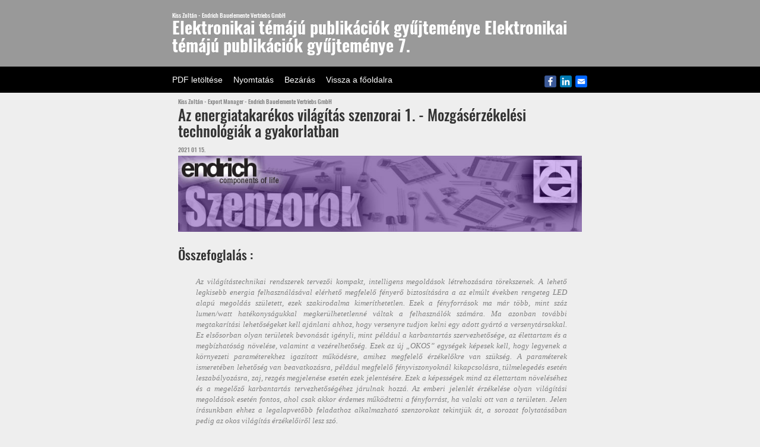

--- FILE ---
content_type: text/html
request_url: http://electronics-articles.com/SENS095/hu-az-energiatakarekos-vilagitas-szenzorai-1.---mozgaserzekelesi-technologiak-a-gyakorlatban-.html
body_size: 10652
content:
<!DOCTYPE html>
<html lang="hu" prefix="og: http://ogp.me/ns# fb: http://ogp.me/ns/fb# article: http://ogp.me/ns/article#">
	<head>
		<!-- Global site tag (gtag.js) - Google Analytics -->
		<script async src="https://www.googletagmanager.com/gtag/js?id=UA-126819997-1"></script>
		<script>
		  window.dataLayer = window.dataLayer || [];
		  function gtag(){dataLayer.push(arguments);}
		  gtag('js', new Date());

		  gtag('config', 'UA-126819997-1');
		</script>
		<!-- End Google Analytics -->		

		<meta charset="utf-8">

		<meta name="description" lang="hu" content="c">
		<title>Az energiatakarékos világítás szenzorai 1. - Mozgásérzékelési technológiák a gyakorlatban </title>
		<meta name="viewport" content="width=device-width, initial-scale=1">
		<meta name="keywords" content="az,energiatakarékos,világítás,szenzorai,1.,-,mozgásérzékelési,technológiák,a,gyakorlatban,">
		
		<meta name="author" content="Kiss Zoltán">
		<meta name="robots" content="index, follow">		
		
		<meta property="og:type" content="article">
        <meta property="og:url" content="https://www.electronics-articles.com/SEN095/hu-az-energiatakarekos-vilagitas-szenzorai-1.---mozgaserzekelesi-technologiak-a-gyakorlatban-.html">
        <meta property="og:title" content="Az energiatakarékos világítás szenzorai 1. - Mozgásérzékelési technológiák a gyakorlatban ">
        <meta property="og:description" content="Az energiatakarékos világítás szenzorai 1. - Mozgásérzékelési technológiák a gyakorlatban ">
		<meta property="og:image" content="https://www.electronics-articles.com/SEN095/assets/img/fbimage.jpg">
		
		<script type="application/ld+json">
		{
		  "@context": "http://schema.org",
		  "@type": "NewsArticle",
		  "mainEntityOfPage": {
			"@type": "WebPage",
			"@id": "https://www.electronics-articles.com/SEN095/hu-az-energiatakarekos-vilagitas-szenzorai-1.---mozgaserzekelesi-technologiak-a-gyakorlatban-.html"
		  },
		  "headline": "Az energiatakarékos világítás szenzorai 1. - Mozgásérzékelési technológiák a gyakorlatban ",
		  "image": [
			"https://www.electronics-articles.com/SEN095/assets/img/fbimage.jpg"
		   ],
		  "datePublished": "2020-10-15T00:00:00+02:00",
		  "dateModified": "2020-10-15T00:00:00+02:00",
		  "author": {
			"@type": "Person",
			"name": "Kiss Zoltán - Export Manager "
		  },
		   "publisher": {
			"@type": "Organization",
			"name": "Endrich Bauelemente Vertriebs GmbH",
			"logo": {
			  "@type": "ImageObject",
			  "url": "https://wwww.electronics-articles.com/logo.jpg"
			}
		  },
		  "description": "Az energiatakarékos világítás szenzorai 1. - Mozgásérzékelési technológiák a gyakorlatban "
		}
		</script>

		<script><!--//--><![CDATA[//><!--
		var SEN095 = "SEN095";
		//var ArticleFilename = "hu-az-energiatakarekos-vilagitas-szenzorai-1.---mozgaserzekelesi-technologiak-a-gyakorlatban-";
		var ArticleTitle = "Az energiatakarékos világítás szenzorai 1. - Mozgásérzékelési technológiák a gyakorlatban "
		var ArticleKeywords = "az,energiatakarékos,világítás,szenzorai,1.,-,mozgásérzékelési,technológiák,a,gyakorlatban,";
		var DESC = "Az energiatakarékos világítás szenzorai 1. - Mozgásérzékelési technológiák a gyakorlatban ";
		var Author = "Kiss Zoltán - Export Manager ";
		var UrlBase = "https://www.electronics-articles.com/";
			
		var URL = UrlBase + 'SEN095/hu-az-energiatakarekos-vilagitas-szenzorai-1.---mozgaserzekelesi-technologiak-a-gyakorlatban-.html';
		
		var fblink = "https://www.facebook.com/sharer/sharer.php?u=" + encodeURIComponent(URL) + "&t=" + encodeURIComponent(ArticleTitle);
		var lilink = "https://www.linkedin.com/shareArticle?mini=true&url=" + encodeURIComponent(URL) + "&title=" + encodeURIComponent(ArticleTitle) + "&source=Electronics Articles" + "&description=wwwwgggg";
		
		document.addEventListener("DOMContentLoaded", function(event) {
			document.getElementById("fblink").setAttribute("href", fblink);
			document.getElementById("lilink").setAttribute("href", lilink);
			document.getElementById("fblink1").setAttribute("href", fblink);
			document.getElementById("lilink1").setAttribute("href", lilink);
			
			toggleDisabled(document.getElementById("inputGDPR"), 'submit-connection')
		});
		
		function toggle(id) {
			var x = document.getElementById(id);
			if (x.style.display === "none") {
				x.style.display = "block";
			} else {
				x.style.display = "none";
			}
		}

		function toggleDisabled(checkbox, id) {
			var x = document.getElementById(id);
			x.disabled = !checkbox.checked;
		}
		
		
		//--><!]]></script>
			
	
		<!-- icons -->
		<link rel="apple-touch-icon" href="assets/img/apple-touch-icon.png">
		<link rel="shortcut icon" href="assets/img/favicon.ico?v=1">

		<!-- Override CSS file - add your own CSS rules -->
		<link rel="stylesheet" href="assets/css/article-styles.css">
		<!-- reCAPTCHA v3 -->	
		<script>
			function onSubmit(token) {
				document.getElementById("mail-form").submit();
			}
		</script>
		<script src="https://www.google.com/recaptcha/api.js"></script>
		<!-- End reCAPTCHA v3 -->	
		
	</head>
	<body>
		<div class="header">
			<div class="container">
			    <h6 class="header-heading">Kiss Zoltán - Endrich Bauelemente Vertriebs GmbH</h6>
				<h2 class="header-heading">Elektronikai témájú publikációk gyűjteménye Elektronikai témájú publikációk gyűjteménye 7.</h2>
			</div>
		</div>
		<div class="nav-bar">
			<div class="container">
				<ul class="nav">
					<li><a target="_blank" href="assets/hu-az-energiatakarekos-vilagitas-szenzorai-1.---mozgaserzekelesi-technologiak-a-gyakorlatban-.pdf">PDF letöltése</a></li>
					<li><a href="javascript:window.print();">Nyomtatás</a></li>
					<li><a href="javascript:window.close();">Bezárás</a></li>
					<li><a href="../index-hu.html">Vissza a főoldalra</a></li>				
					<li><span class="social"><a id="fblink" target="_blank" title="Megosztás a Facebookon" href=""><img src="assets/img/fb-button.png" alt="facebook share"></a>
					<a id="lilink" target="_blank" title="Megosztás a LinkedInen" href=""><img src="assets/img/in-button.png" alt="linkedin share"></a>
					<a id="emaillink" href="#connection-form" title="Kapcsolat"><img src="assets/img/email-button.png" alt="kapcsolat"></a></span>
					
					</li>
				</ul>
			
			</div>
			
		</div>

			<div class="container">
				<div class="main">
					<h6 style="color:grey;">Kiss Zoltán - Export Manager  - Endrich Bauelemente Vertriebs GmbH</h6>
					<h1>Az energiatakarékos világítás szenzorai 1. - Mozgásérzékelési technológiák a gyakorlatban </h1>
					<h6 style="color:grey;">2021 01 15.</h6>
					<!-- Responsive images -->
					<p><img class="img-responsive" src="assets/img/Sensor_header_hu.jpg" alt=""></p>
					
					<!-- Blockquotes -->
					<h3>Összefoglalás :</h3>
					<blockquote>
						<p>
						Az világítástechnikai rendszerek tervezői kompakt, intelligens megoldások létrehozására törekszenek. A lehető legkisebb energia felhasználásával elérhető megfelelő fényerő biztosítására a az elmúlt években rengeteg LED alapú megoldás született, ezek szakirodalma kimeríthetetlen. Ezek a fényforrások ma már több, mint száz lumen/watt hatékonyságukkal megkerülhetetlenné váltak a felhasználók számára. Ma azonban további megtakarítási lehetőségeket kell ajánlani ahhoz, hogy versenyre tudjon kelni egy adott gyártó a versenytársakkal. Ez elsősorban olyan területek bevonását igényli, mint például a karbantartás szervezhetősége, az élettartam és a megbízhatóság növelése, valamint a vezérelhetőség. Ezek az új „OKOS” egységek képesek kell, hogy legyenek a környezeti paraméterekhez igazított működésre, amihez megfelelő érzékelőkre van szükség. 
A paraméterek ismeretében lehetőség van beavatkozásra, például megfelelő fényviszonyoknál kikapcsolásra, túlmelegedés esetén leszabályozásra, zaj, rezgés megjelenése esetén ezek jelentésére. Ezek a képességek mind az élettartam növeléséhez és a megelőző karbantartás tervezhetőségéhez járulnak hozzá. Az emberi jelenlét érzékelése olyan világítási megoldások esetén fontos, ahol csak akkor érdemes működtetni a fényforrást, ha valaki ott van a területen. Jelen írásunkban ehhez a legalapvetőbb feladathoz alkalmazható szenzorokat tekintjük át, a sorozat folytatásában pedig az okos világítás érzékelőiről lesz szó. 

						</p>
						<footer><a href="../index-hu.html">Vissza a főoldalra</a></footer>
					</blockquote>
					<hr>
					
					<!-- Paragraphs -->
					<p>Az energiatakarékos LED-es világítástechnikai megoldás általában mozgás-érzékelős automatikus kapcsolás vezérlés integrálásával biztosítható. Manapság erre a feladatra a passzív infra (PIR) technológia terjedt el a legjobban, ami tökéletesen alkalmas az emberi test nagy amplitúdójú mozgásának érzékelésére, azonban nem képes például irodában ülő és nyugalomban dolgozó vagy otthon tévéző ember érzékelésére. Ezen problémák kiküszöbölésére szerencsére manapság egy sor újfajta érzékelési technológia is megfizethető alternatívaként jön szóba.  A radar szenzor az egyik eszköz, ami a PIR technológia említett hiányosságait kiküszöböli, alkalmas kis mozgások, mint a gépelés, a beszéd, vagy akár a légzés érzékelésére is. Ezek az érzékelők már korántsem elérhetetlen árúak és így kiválóan alkalmazhatók emberi jelenlét érzékelésre és a PIR technológia hiányosságainak áthidalására. Mivel a radar szenzor sem mindig képes a teljesen nyugalomban lévő test detektálására, további megoldások is szükségesek lehetnek, ilyen például az optikai megfigyelés, ami a személyiségjogi problémák kiküszöbölésére kihelyettesíthető például kis felbontású, olcsó „hőkamera” alkalmazásával. Ilyen eszköz a Panasonic GRID-EYE szenzora, amit szintén bemutatunk. </p>

<h3>PIR szenzorok</h3>
<p>A passzív infravörös szenzor (PIR) valójában a mozgó emberi test által kibocsátott hőnek a környezet hőmérsékletére való hatását érzékeli. Ez a sugárzás az infravörös tartományba esik 9.4μm hullámhossz körüli csúcsértékekkel, melyet a PIR szenzor piro-elektromos anyaga érzékel. </p>
<p><img class="img-responsive" src="assets/img/abra1.jpg" alt="Az energiatakarékos világítás szenzorai 1. - Mozgásérzékelési technológiák a gyakorlatban " title="Az energiatakarékos világítás szenzorai 1. - Mozgásérzékelési technológiák a gyakorlatban "></p>

<p>A PIR elemek ferro-elektromos tulajdonsággal bírnak, nyugalmi helyzetben egyenletes a felületi töltéselosztás, melyet azonban nem is lehet detektálni, mert a környezet ionjainak ellentétes töltése ezeket a felületi töltéseket kompenzálja. Amennyiben az elemeket infravörös sugárzás éri ezek kis mértékben felmelegednek és a kristály szerkezetének megváltozása (hőtágulás) a felületi töltésegyensúly felborulásához, polarizációváltozáshoz vezet, melyet aztán elektromos úton érzékelhetünk, melyhez a beépített FET–es erősítő kimenetén megjelenő feszültségjel nyújt segítséget. Mivel a hőmérsékletváltozás okozta polarizáció-változásnak kellően gyorsnak kell lenni, csak mozgó (infra tartományban sugárzó) objektumot lehet ezzel a szenzortípussal detektálni.
Ami a detektor felépítését illeti, általában két, vagy négy érzékelő elemet tartalmaz a környezeti hőmérséklet változásának kiküszöbölésére, valamint Fresnel lencsét a sugárzás fókuszálására. A sokzónás Fresnel lencse a mozgó sugárzó testről több képet is alkot és ezeket a képeket különböző módon vetíti a piroelektromos érzékelő elemekre.
A PIR szenzor horizontálisan jól érzékel, azonban a vertikális érzékeléssel problémák lehetnek egyes kialakításoknál. A PIR szenzor kapható speciális kivitelben is, mint például a Nicera digitális kimenettel rendelkező eszköze, melyhez nem feltétlenül szükséges mikrokontrolleres kommunikáció sem, mert a mozgás érzékelésekor a kimeneti lábon - egy előre beállított “ON” időre - logikai ‘1’ értéket reprezentáló (Vdd-1V) feszültség jelenik meg, különben alacsony (<1V) feszültség.           
A bekapcsolási idő beállítása a SENS és ON_Time pinekre kapcsolt, előre definiált feszültség rákapcsolásával lehetséges. Ezzel az eszközzel néhány külső alkatrész felhasználásával komplett mozgásérzékelő alakítható ki egyszerűen. </p>

A PIR technológia hátránya, hogy drága Fresnel lencsére van szükség és az, hogy csak tangenciális mozgás érzékelésére használható biztonságosan. Előnye az olcsóság és az érzéketlenség a környezetben mozgó zavaró objektumokra. </p>

<p><img class="img-responsive" src="assets/img/Digital_PIR.jpg" alt="Az energiatakarékos világítás szenzorai 1. - Mozgásérzékelési technológiák a gyakorlatban " title="Az energiatakarékos világítás szenzorai 1. - Mozgásérzékelési technológiák a gyakorlatban "></p>
<p><img class="img-responsive" src="assets/img/abra5.jpg" alt="Az energiatakarékos világítás szenzorai 1. - Mozgásérzékelési technológiák a gyakorlatban " title="Az energiatakarékos világítás szenzorai 1. - Mozgásérzékelési technológiák a gyakorlatban "></p>
<h3>Radar szenzorok</h3>
<p>A radar szenzorok az emberi test kis mozgásaira is érzékenyek, és intelligens rendszerek érzékelőiként ki tudják küszöbölni a passzív infra technológia korábban ismertetett hiányosságait. Azonban ahhoz, hogy érdemes legyen PIR szenzort kiváltani mikrohullámú eszközzel, annak olcsónak, kompaktnak, kisméretűnek és kis fogyasztásúnak kell lennie. Korábban a radar rendszerek meglehetősen drága és nagyméretű alkotóelemekből, például nehéz hullámvezetőkből és drága Gunn-diódákból épültek fel, mely nehézkessé – esetenként lehetetlenné - tette a technológia hétköznapi használatát. Ma a planár technológia elterjedésével robosztus, költséghatékony és kisméretű szenzorok készíthetők. </p>

<h3>Működési elv</h3>
<p>A radar modulok rádiófrekvenciás elektromágneses hullámokat bocsátanak ki, ezek frekvenciája a 18..27 GHz-es, úgynevezett K-Band sávba esik. A K-Band egy része a 24 .. 24.250 GHz-es tartomány, az ISM (Industrial, Science and Medical / Ipari, Tudományos és Orvosi) sáv, mely majdnem mindenhol a világon szabadon használható, itt működnek a radar szenzorok is. A radarsugárzás a szilárd tárgyakról visszaverődik, és ez a reflexió adja az érzékelés lehetőségét. A radar vevőmodul által detektált visszavert sugárzás nagysága, nem csak a tárgy távolságától, hanem annak anyagától és méretétől is függ. A fémfelületek általában nagyon jó radar céltárgyak, de az emberi test is tökéletesen detektálható a nagy εr –érték miatt, melyet a jelenlévő nagy mennyiségű víz okoz. Az emberi test a legkisebb kapható modulokkal is már kb. 10 méterről jól érzékelhető. A műanyagok nagy része a radarsugarak számára láthatatlan, ezért kiválóan burkolhatók velük a szenzorok a környezet káros hatásai ellen való védekezés során, míg például a PIR érzékelő esetén Fresnel lencsék és kültéri házak használatára van szükség.

A tárgyalt radar szenzorok működési alapelve a Doppler effektus, melynek segítségével bizonyos távolságra lévő tárgyak sebessége mérhető. A radar által kibocsátott elektromágneses hullám a mozgó tárgyról visszaverődve eltérő frekvenciával érkezik a vevőre, ennek a különbségnek a detektálásával a tárgy radarhoz képesti radiális sebességkomponensének direkt és nagy pontosságú mérésére van lehetőség. A Doppler effektus lényege a kibocsátott és a mozgó tárgyról visszaverődő detektált hullám frekvenciájának különbsége, mely jellemző a mozgó tárgy sebességére. A Doppler effektus nap, mint nap tapasztalható, ha egy álló megfigyelő felé haladó, rögzített frekvenciájú hanghullámokat kibocsátó tárgy közeledik, majd távolodik. Ilyenkor folyamatosan változó magasságú hangot hallunk, a hang egyre magasabb a mozgó objektum érkezésekor, áthaladáskor valós frekvenciát érzékelünk, majd elhaladáskor a hang mélyülni fog. A kibocsátott és a visszaverődő (érzékelt) frekvencia különbsége a megfigyelő és a kibocsátó egymáshoz képesti sebességével arányos. Az előbbi példában a kibocsátó objektum mozgott és a megfigyelő állt, radar szenzorok esetén a kibocsátó és az érzékelő is áll, viszont a visszaverő objektum az, ami mozog és okozza a Doppler effektust.  
A Doppler radar tehát objektumok mozgásának detektálására és azok sebességének mérésére használható. A visszaverő tárgy a szenzor hatókörébe érve annak kimenetén alacsony frekvenciájú szinusz hullámot generál, melynek frekvenciája arányos az objektum sebességével. </p>
<p><img class="img-responsive" src="assets/img/radar_abra_1.jpg" alt="Az energiatakarékos világítás szenzorai 1. - Mozgásérzékelési technológiák a gyakorlatban " title="Az energiatakarékos világítás szenzorai 1. - Mozgásérzékelési technológiák a gyakorlatban "></p>
<p>A frekvencia transzformáció az alábbi képlettel írható le: </p>

<p>F<sub>visszavert</sub> = F <sub>kibocsátott </sub>(1+v/c) / (1-v/c) </p>

<p>Ahol v az objektum sebessége, c a fénysebesség (az elektromágneses sugarak haladási sebessé. A Doppler frekvencia számítása a következőképpen történik: </p>

<p>F<sub>d </sub>= F<sub>visszavert</sub> -F<sub>kibocsátott</sub>  = 2vF<sub>kibocsátott </sub>/c, </p>

<p>tehát arányos a mozgó objektum sebességével. Az amplitúdó a mozgó tárgy távolságától, és annak visszaverő képességétől függ. A sebesség pontos mérhetősége sokszor nagyon hasznos, és a drágább mikrohullámú radarszenzorok erre alkalmasak, még nagyobb sebességek esetén is. Ha azonban az ember jelenlétének érzékelése a feladat, elég a maximum 1 m/s (3,6 km/h) sebességgel mozgó test detektálhatósága, viszont kis, olcsó és egyszerűen használható szenzor szükséges. </p>

<h3>NJRC WaveEye K-Band Doppler szenzor </h3>
<p><img class="img-responsive" src="assets/img/abra7.jpg" alt="Az energiatakarékos világítás szenzorai 1. - Mozgásérzékelési technológiák a gyakorlatban " title="Az energiatakarékos világítás szenzorai 1. - Mozgásérzékelési technológiák a gyakorlatban "></p>
<p><img class="img-responsive" src="assets/img/abra_4.png" alt="Az energiatakarékos világítás szenzorai 1. - Mozgásérzékelési technológiák a gyakorlatban " title="Az energiatakarékos világítás szenzorai 1. - Mozgásérzékelési technológiák a gyakorlatban "></p>
<p>Míg a hagyományos mikrohullámú szenzorok köré bonyolult áramkörök építése szükséges ahhoz, hogy a például intelligens világítástechnikai berendezések vezérlésére lehessen használni őket, addig léteznek egyszerűbb, teljesen integrált, Doppler-technológián alapuló 24 GHz-es mikrohullámú mozgásérzékelő modulok is. Egy ilyen eszköz az NJR4265 modul a New Japan Radio Corporation-től, melyben az antenna, az RF áramkör, az erősítők, szűrők, feszültség szabályzók és a digitális áramkör is egy 14 x 20.4 x 8.8 mm méretű tokban együtt kerültek elhelyezésre.
Az NJR4265 kis sebességű közeli tárgy, például egy járókelő detektálására alkalmazható. A mozgó tárgy biztonságos érzékelését a beágyazott szoftver segítségével valósították meg a tervezők, ez a program felel a véletlen mozgások és a szomszédos szenzorok áthallásának kiküszöböléséről, valamint a mozgás irányának (közeledés vagy távolodás) meghatározásáról is. Az eszközre jellemző még az alacsony működési feszültség (3.3-5V) és a kis fogyasztás is, érzékelés közben az áramfelvétel 60 mA, míg nyugalmi állapotban mindössze 4 mA.
A sugárzási ábrán látszik, hogy mind tangenciális, mind vertikális irányban képes mozgást érzékelni a modul, ezzel lényegesen előnyösebb használata a PIR technológiával szemben. Az érzékelés maximális távolsága 10m, +/- 35 °-os szögben és a mozgó tárgy sebessége 0.25-1 m/s között lehet. Ezeket az adatokat az ábrán látható elrendezésben mérték. Mivel az NJR4265 kicsi, nincs szükség külső elemekre (pl. Fresnel lencse) és működése mikrohullámú radar technológián alapul, könnyedén beépíthető a vezérelni kívánt rendszer, például utcalámpa házába. Az elfogadható árszint és a könnyű használhatóság ideális kiváltójává teszi a problémás PIR alapú mozgásérzékelő rendszereknek, vagy azok kiegészíthetők vele. Az alkalmazhatósága nagyon sokrétű, kiváló automatikusan nyíló ajtók, vagy energiatakarékossági megfontolásokból használt automatikus világításkapcsolók, automatikusan kikapcsolódó klímák, TV képernyők, vagy számítástechnikai berendezések mozgásérzékelőjeként. Készíthető vele légzés- vagy szívverésdetektor is. A mikrohullámú Doppler technológia biztosította sebességmérés révén speciális sport-alkalmazásokban is hasznos lehet, egy megvalósított felhasználás például a golfütők lendítési sebességének mérése.
A Doppler frekvencia fenti számítása a szenzor síkjára merőlegesen haladó objektum esetén érvényes, emiatt érdemes figyelembe venni a mozgó objektum haladásának és a kibocsátott radarjel nyalábjának egymással bezárt szögét is.
A szokásos 24 GHz radar frekvencia és 3X108 m/s fénysebesség mellett a Doppler frekvencia számítása az alábbi módon történik: </p>
<p><img class="img-responsive" src="assets/img/abra_8.png" alt="Az energiatakarékos világítás szenzorai 1. - Mozgásérzékelési technológiák a gyakorlatban " title="Az energiatakarékos világítás szenzorai 1. - Mozgásérzékelési technológiák a gyakorlatban "></p>
 
<p>A képletből látszik, hogy a radarnyaláb irányára merőlegesen mozgó objektum érzékelése problémás lehet. Bár a radarszenzorokkal a PIR szenzorokkal ellentétben relatív kis mozgás is érzékelhető, nyugalomban lévő tárgyak érzékelése terén nem a legjobb megoldást választjuk, ha ilyen szenzort alkalmazunk. Gondoljunk például szállodai fürdőszobák, nyilvános illemhelyek megvilágításának „jelenlét” érzékelős kapcsolására, ahol sem a PIR, sem pedig a radarszenzor nem lesz alkalmazható. Továbbá adott területre belépő, illetve onnan távozó személyek érzékelésével operáló számlálási feladatok sem kivitelezhetők, mert ezek a szenzorok nem képesek detektálni a mozgó objektumok számát, csak jelenlétüket. Abszolút nyugalomban lévő személyek érzékelésére és számolására optikai (kamerás) megoldások jöhetnének szóba, de a személyiségi jogok sérülése sokszor ezt nem teszi lehetővé (pl. toalett, lakás stb.) Ilyenkor jöhet jól egy olyan olcsó, kis felbontású „hőkamera”, ami a következő bekezdés témája lesz.  </p>

<h3>GRID-EYE termo-szenzor</h3>
<p><img class="img-responsive" src="assets/img/abra10.jpg" alt="Az energiatakarékos világítás szenzorai 1. - Mozgásérzékelési technológiák a gyakorlatban " title="Az energiatakarékos világítás szenzorai 1. - Mozgásérzékelési technológiák a gyakorlatban "></p>
<p>A Panasonoic GRID-EYE eszköze tulajdonképpen egy 8X8-as hőelem mátrix, azaz 64 különálló szenzorral képes abszolút hőmérsékletet detektálni az objektum által kibocsátott infravörös sugárzás érzékelésével. A Grid-EYE képes a hőmérséklet és a hőmérsékleti gradiens észlelésére és egyszerű, kisfelbontású (64 pixeles) hőkép felvételére is. Könnyedén felismerhető több személy egyidejű jelenléte, mozgásuk iránya, pozíciójuk, amellett, hogy a hőfénykép nem alkalmas a személy azonosítására, tehát a személyiségi jogok sem sérülnek. Költséghatékony, kompakt alkalmazások készíthetők vele pontos érintésmentes hőmérsékletmérés útján a teljes lefedni kívánt területre. A COVID-19 járvány kapcsán felmerülhet a testhőmérséklet mérése is, erre is megoldást adhat ez a szenzor.
A beépített szilícium lencse 60°-os látószöget biztosít és a mérési eredmények egy mikrovezérlővel I²C interfészen keresztül 1 vagy 10 fps sebességgel olvashatók ki. A kimeneti megszakítás (IRQ/interrupt) jel alkalmas olyan kritikus beavatkozások indítására, melyeket késlekedés nélkül végre kell hajtani érzékeléskor, ezáltal nagy szabadságot ad a rendszerek tervezőinek.
A különálló termoelemektől és piro-szenzoroktól eltérően a mátrixos elrendezés lehetővé teszi az alakfelismerésen alapuló érzékelést, az SMD kivitel pedig a késztermék elektronikájának korszerű gyárthatóságát biztosítja. </p><p><img class="img-responsive" src="assets/img/abra11.jpg" alt="Az energiatakarékos világítás szenzorai 1. - Mozgásérzékelési technológiák a gyakorlatban " title=""></p>
 
<p>A fenti táblázatban összehasonlítva a korábban bemutatott mozgásérzékelőkkel a GRID-EYE előnyei jól értelmezhetőek.
Az ábrán látható, hogy az emberalak érzékelése érintkezésmentes hőmérsékletmérés útján történik. Az eltérő színű pixelek különböző hőmérsékletet jelentenek.
Az egyes termoelemek a tér felosztott részeinek hőmérsékletét mérik, ezáltal feltérképezhető a megfigyelt területen fellehető összes hőforrás és az általuk sugárzott hő eloszlása. Az adatok a mikroprocesszor által az I²C interfészen keresztül pixelenként kiolvashatók és kiértékelhetők. A detektálási távolság növelésével az objektum képének mérete összemérhetővé válik a szenzor elem kiterjedésével, ez kihasználható például több objektum egyszerre történő megfigyelésére, követésére, esetleg megszámlálására. </p>
<p><img class="img-responsive" src="assets/img/abra13.jpg" alt="Az energiatakarékos világítás szenzorai 1. - Mozgásérzékelési technológiák a gyakorlatban " title="Az energiatakarékos világítás szenzorai 1. - Mozgásérzékelési technológiák a gyakorlatban "></p>
<p><img class="img-responsive" src="assets/img/abra14.jpg" alt="Az energiatakarékos világítás szenzorai 1. - Mozgásérzékelési technológiák a gyakorlatban " title="Az energiatakarékos világítás szenzorai 1. - Mozgásérzékelési technológiák a gyakorlatban "></p>
<p><img class="img-responsive" src="assets/img/abra16.jpg" alt="Az energiatakarékos világítás szenzorai 1. - Mozgásérzékelési technológiák a gyakorlatban " title="Az energiatakarékos világítás szenzorai 1. - Mozgásérzékelési technológiák a gyakorlatban "></p>



<p>Adott területen mozgó, vagy álló objektum hőtérképe a szenzor kiolvasásával előállítható. Közeli érzékeléskor az objektum vagy személy hotspotjai kiemelhetők.Amennyiben távolabbi detektálást választunk, akár több objektum egyidejű megfigyelésére is lehetőség van, illetve a mintázat változásának követésével a haladás iránya is monitorozható.
Közeli érzékeléskor a szenzor felhasználható például gesztusvezérlésre, ilyen lehet például az autóban egyes funkciók kézmozdulattal történő aktiválása: </p><p><img class="img-responsive" src="assets/img/abra17.jpg" alt="Az energiatakarékos világítás szenzorai 1. - Mozgásérzékelési technológiák a gyakorlatban " title=""></p>
<p><img class="img-responsive" src="assets/img/abra18.jpg" alt="Az energiatakarékos világítás szenzorai 1. - Mozgásérzékelési technológiák a gyakorlatban " title="Az energiatakarékos világítás szenzorai 1. - Mozgásérzékelési technológiák a gyakorlatban "></p>
<p><img class="img-responsive" src="assets/img/abra19.jpg" alt="Az energiatakarékos világítás szenzorai 1. - Mozgásérzékelési technológiák a gyakorlatban " title="Az energiatakarékos világítás szenzorai 1. - Mozgásérzékelési technológiák a gyakorlatban "></p>







<p>A GRID-EYE szenzorok felhsználási területe rendkívül széles. </p>
<p>Biztonságtechnika: </p>
<ul>
<li>Foglaltság érzékelés</li>
<li>Emberek számolása, több ember mozgásának egyidejű monitorozása</li>
</ul>
<p>Háztartás: </p>
<ul>
<li>Sütőkben / mikrohullámú sütőkben az étel hőmérsékletének követése</li>
<li>Klíma berendezések kapcsolása</li>
<li>Fűtés kapcsolása</li>
</ul>

<p>Orvoselektronika: </p>
<ul>
<li>Páciens követés</li>
<li>Mozgásérzékelés</li>
<li>Hőtérképezés</li>
<li>Pozíció érzékelés</li>
</ul>
<p>Világítástechnika: </p>
<ul>
<li>Energiamegtakarítás</li>
<li>Mozgásérzékelés nélküli jelenlét érzékelés</li>
</ul>
<p>Ipari hőmérsékletmérés: </p>
<ul>
<li>Ipari folyamatirányítás</li>
<li>Érintésmentes hőmérsékletmérés</li>
</ul>

	
					<!-- ismétlődő ALCÍM / PARAGRAFUS IMG -->
					
					<hr>
					
					|
					<a id="fblink1" href="" target="_blank">Megosztás a Facebookon</a>
					|
					<a id="lilink1" href="" target="_blank">Megosztás a LinkedIn-en</a>
					|
					<hr>
					<!-- Tables -->
					<h3>Hivatkozások</h3>
					<p>A cikk megjelent az alábbi helyeken:</p>
					<table class="table table-striped">
						<thead>
							<tr>
								<th>#</th>
								<th>Média</th>
								<th>Link</th>
							</tr>
						</thead>
						<tbody>
							<tr>
								<th scope="row">1</th>
								<td>New Technology 2021/1</td>
								<td><!--a target="_blank" href="https://www.elektro-net.hu/nyomtatott-magazin/3415-elektronet-magazin-2012-1"-->Az energiatakarékos világítás szenzorai 1. - Mozgásérzékelési technológiák a gyakorlatban </a></td>
								
							</tr>
							<!--tr>
								<th scope="row">3</th>
								<td>English version</td>
								<td><a target="_blank" href="en-transient-overvoltage-suppression.html">Transient overvoltage suppression</a></td>
							</tr-->
						</tbody>
					</table>
					</div>
				
				<div>
				<h3><a id="connection-form"></a>Kapcsolat</h3>
				<p>Az info(kukac)electronics-articles.com email címen vagy az alábbi ürlapon az adatkezelési nyilatkozat elfogadásával léphet velünk kapcsolatba.</p>
				<!--form method="post" action="../connection.php"-->
					<form method="post" action="http://www.endrich.hu/EndrichMailing/connection.php">
						<table>
							<tr><th>Név</th><td><input class="contact" name="NAME" placeholder=""></td></tr>
							<tr><th>Cégnév</th><td><input class="contact" name="COMPANY" placeholder=""></td></tr>
							<tr><th>Email</th><td><input class="contact" name="EMAIL" type="email" placeholder=""></td></tr>
							<tr><th>Telefon</th><td><input class="contact" name="TEL" placeholder=""></td></tr>
							<tr><th>Üzenet</th><td><textarea class="contact" name="COMMENT" placeholder=""></textarea></td></tr>
							<tr><td>&nbsp;</td><td><input type="checkbox" id="inputGDPR" name="GDPR" onchange="toggleDisabled(this, 'submit-connection')"> Elolvastam és elfogadom az <a href="https://www.endrich.com/en/legal_notice" target="_blank">adatkezelési nyilatkozatot</a></td>						</tr>
							<tr><td>&nbsp;</td><td><input type="checkbox" name="SUBSCRIBE"> Feliratkozom a havi gyakoriságú, hasonló cikket tartalmazó műszaki hírlevélre. </td></tr>
							<tr>
								<th>&nbsp;</th>
								<td><button id="submit-connection" 
									style="margin-top: 0.5em;"
									class="g-recaptcha" 
									data-sitekey="6LdrKP0UAAAAAEDt0Bm8R4GEc0FynUzj9o65a7lu" 
									data-callback='onSubmit' 
									data-badge='inline'
									data-action='submit' 
									disabled>Küldés</button>
								</td>
							</tr>
						</table>
					</form>
				</div>
			</div>
			
			
		
		
		
		<div class="footer">
			<div class="container">
				&copy; Copyright Kiss Zoltán - Endrich Bauelemente Vertriebs GmbH Magyarországi Közvetlen Kereskedelmi Képviselet 2015-2020 <br>
				Kövessen minket: <a target="_blank" title="Követés a Facebookon" href="https://www.facebook.com/endrichbook/">Facebook</a>&nbsp;<a target="_blank" title="Követés a LinkedInen" href="https://www.linkedin.com/in/endrich-magyarorsz%C3%A1g-a43798136/"> LinkedIn</a>
			</div>
		</div>
	</body>
</html>

--- FILE ---
content_type: text/html; charset=utf-8
request_url: https://www.google.com/recaptcha/api2/anchor?ar=1&k=6LdrKP0UAAAAAEDt0Bm8R4GEc0FynUzj9o65a7lu&co=aHR0cDovL2VsZWN0cm9uaWNzLWFydGljbGVzLmNvbTo4MA..&hl=en&v=PoyoqOPhxBO7pBk68S4YbpHZ&size=invisible&badge=inline&sa=submit&anchor-ms=20000&execute-ms=30000&cb=pxxevnvvm3qp
body_size: 48771
content:
<!DOCTYPE HTML><html dir="ltr" lang="en"><head><meta http-equiv="Content-Type" content="text/html; charset=UTF-8">
<meta http-equiv="X-UA-Compatible" content="IE=edge">
<title>reCAPTCHA</title>
<style type="text/css">
/* cyrillic-ext */
@font-face {
  font-family: 'Roboto';
  font-style: normal;
  font-weight: 400;
  font-stretch: 100%;
  src: url(//fonts.gstatic.com/s/roboto/v48/KFO7CnqEu92Fr1ME7kSn66aGLdTylUAMa3GUBHMdazTgWw.woff2) format('woff2');
  unicode-range: U+0460-052F, U+1C80-1C8A, U+20B4, U+2DE0-2DFF, U+A640-A69F, U+FE2E-FE2F;
}
/* cyrillic */
@font-face {
  font-family: 'Roboto';
  font-style: normal;
  font-weight: 400;
  font-stretch: 100%;
  src: url(//fonts.gstatic.com/s/roboto/v48/KFO7CnqEu92Fr1ME7kSn66aGLdTylUAMa3iUBHMdazTgWw.woff2) format('woff2');
  unicode-range: U+0301, U+0400-045F, U+0490-0491, U+04B0-04B1, U+2116;
}
/* greek-ext */
@font-face {
  font-family: 'Roboto';
  font-style: normal;
  font-weight: 400;
  font-stretch: 100%;
  src: url(//fonts.gstatic.com/s/roboto/v48/KFO7CnqEu92Fr1ME7kSn66aGLdTylUAMa3CUBHMdazTgWw.woff2) format('woff2');
  unicode-range: U+1F00-1FFF;
}
/* greek */
@font-face {
  font-family: 'Roboto';
  font-style: normal;
  font-weight: 400;
  font-stretch: 100%;
  src: url(//fonts.gstatic.com/s/roboto/v48/KFO7CnqEu92Fr1ME7kSn66aGLdTylUAMa3-UBHMdazTgWw.woff2) format('woff2');
  unicode-range: U+0370-0377, U+037A-037F, U+0384-038A, U+038C, U+038E-03A1, U+03A3-03FF;
}
/* math */
@font-face {
  font-family: 'Roboto';
  font-style: normal;
  font-weight: 400;
  font-stretch: 100%;
  src: url(//fonts.gstatic.com/s/roboto/v48/KFO7CnqEu92Fr1ME7kSn66aGLdTylUAMawCUBHMdazTgWw.woff2) format('woff2');
  unicode-range: U+0302-0303, U+0305, U+0307-0308, U+0310, U+0312, U+0315, U+031A, U+0326-0327, U+032C, U+032F-0330, U+0332-0333, U+0338, U+033A, U+0346, U+034D, U+0391-03A1, U+03A3-03A9, U+03B1-03C9, U+03D1, U+03D5-03D6, U+03F0-03F1, U+03F4-03F5, U+2016-2017, U+2034-2038, U+203C, U+2040, U+2043, U+2047, U+2050, U+2057, U+205F, U+2070-2071, U+2074-208E, U+2090-209C, U+20D0-20DC, U+20E1, U+20E5-20EF, U+2100-2112, U+2114-2115, U+2117-2121, U+2123-214F, U+2190, U+2192, U+2194-21AE, U+21B0-21E5, U+21F1-21F2, U+21F4-2211, U+2213-2214, U+2216-22FF, U+2308-230B, U+2310, U+2319, U+231C-2321, U+2336-237A, U+237C, U+2395, U+239B-23B7, U+23D0, U+23DC-23E1, U+2474-2475, U+25AF, U+25B3, U+25B7, U+25BD, U+25C1, U+25CA, U+25CC, U+25FB, U+266D-266F, U+27C0-27FF, U+2900-2AFF, U+2B0E-2B11, U+2B30-2B4C, U+2BFE, U+3030, U+FF5B, U+FF5D, U+1D400-1D7FF, U+1EE00-1EEFF;
}
/* symbols */
@font-face {
  font-family: 'Roboto';
  font-style: normal;
  font-weight: 400;
  font-stretch: 100%;
  src: url(//fonts.gstatic.com/s/roboto/v48/KFO7CnqEu92Fr1ME7kSn66aGLdTylUAMaxKUBHMdazTgWw.woff2) format('woff2');
  unicode-range: U+0001-000C, U+000E-001F, U+007F-009F, U+20DD-20E0, U+20E2-20E4, U+2150-218F, U+2190, U+2192, U+2194-2199, U+21AF, U+21E6-21F0, U+21F3, U+2218-2219, U+2299, U+22C4-22C6, U+2300-243F, U+2440-244A, U+2460-24FF, U+25A0-27BF, U+2800-28FF, U+2921-2922, U+2981, U+29BF, U+29EB, U+2B00-2BFF, U+4DC0-4DFF, U+FFF9-FFFB, U+10140-1018E, U+10190-1019C, U+101A0, U+101D0-101FD, U+102E0-102FB, U+10E60-10E7E, U+1D2C0-1D2D3, U+1D2E0-1D37F, U+1F000-1F0FF, U+1F100-1F1AD, U+1F1E6-1F1FF, U+1F30D-1F30F, U+1F315, U+1F31C, U+1F31E, U+1F320-1F32C, U+1F336, U+1F378, U+1F37D, U+1F382, U+1F393-1F39F, U+1F3A7-1F3A8, U+1F3AC-1F3AF, U+1F3C2, U+1F3C4-1F3C6, U+1F3CA-1F3CE, U+1F3D4-1F3E0, U+1F3ED, U+1F3F1-1F3F3, U+1F3F5-1F3F7, U+1F408, U+1F415, U+1F41F, U+1F426, U+1F43F, U+1F441-1F442, U+1F444, U+1F446-1F449, U+1F44C-1F44E, U+1F453, U+1F46A, U+1F47D, U+1F4A3, U+1F4B0, U+1F4B3, U+1F4B9, U+1F4BB, U+1F4BF, U+1F4C8-1F4CB, U+1F4D6, U+1F4DA, U+1F4DF, U+1F4E3-1F4E6, U+1F4EA-1F4ED, U+1F4F7, U+1F4F9-1F4FB, U+1F4FD-1F4FE, U+1F503, U+1F507-1F50B, U+1F50D, U+1F512-1F513, U+1F53E-1F54A, U+1F54F-1F5FA, U+1F610, U+1F650-1F67F, U+1F687, U+1F68D, U+1F691, U+1F694, U+1F698, U+1F6AD, U+1F6B2, U+1F6B9-1F6BA, U+1F6BC, U+1F6C6-1F6CF, U+1F6D3-1F6D7, U+1F6E0-1F6EA, U+1F6F0-1F6F3, U+1F6F7-1F6FC, U+1F700-1F7FF, U+1F800-1F80B, U+1F810-1F847, U+1F850-1F859, U+1F860-1F887, U+1F890-1F8AD, U+1F8B0-1F8BB, U+1F8C0-1F8C1, U+1F900-1F90B, U+1F93B, U+1F946, U+1F984, U+1F996, U+1F9E9, U+1FA00-1FA6F, U+1FA70-1FA7C, U+1FA80-1FA89, U+1FA8F-1FAC6, U+1FACE-1FADC, U+1FADF-1FAE9, U+1FAF0-1FAF8, U+1FB00-1FBFF;
}
/* vietnamese */
@font-face {
  font-family: 'Roboto';
  font-style: normal;
  font-weight: 400;
  font-stretch: 100%;
  src: url(//fonts.gstatic.com/s/roboto/v48/KFO7CnqEu92Fr1ME7kSn66aGLdTylUAMa3OUBHMdazTgWw.woff2) format('woff2');
  unicode-range: U+0102-0103, U+0110-0111, U+0128-0129, U+0168-0169, U+01A0-01A1, U+01AF-01B0, U+0300-0301, U+0303-0304, U+0308-0309, U+0323, U+0329, U+1EA0-1EF9, U+20AB;
}
/* latin-ext */
@font-face {
  font-family: 'Roboto';
  font-style: normal;
  font-weight: 400;
  font-stretch: 100%;
  src: url(//fonts.gstatic.com/s/roboto/v48/KFO7CnqEu92Fr1ME7kSn66aGLdTylUAMa3KUBHMdazTgWw.woff2) format('woff2');
  unicode-range: U+0100-02BA, U+02BD-02C5, U+02C7-02CC, U+02CE-02D7, U+02DD-02FF, U+0304, U+0308, U+0329, U+1D00-1DBF, U+1E00-1E9F, U+1EF2-1EFF, U+2020, U+20A0-20AB, U+20AD-20C0, U+2113, U+2C60-2C7F, U+A720-A7FF;
}
/* latin */
@font-face {
  font-family: 'Roboto';
  font-style: normal;
  font-weight: 400;
  font-stretch: 100%;
  src: url(//fonts.gstatic.com/s/roboto/v48/KFO7CnqEu92Fr1ME7kSn66aGLdTylUAMa3yUBHMdazQ.woff2) format('woff2');
  unicode-range: U+0000-00FF, U+0131, U+0152-0153, U+02BB-02BC, U+02C6, U+02DA, U+02DC, U+0304, U+0308, U+0329, U+2000-206F, U+20AC, U+2122, U+2191, U+2193, U+2212, U+2215, U+FEFF, U+FFFD;
}
/* cyrillic-ext */
@font-face {
  font-family: 'Roboto';
  font-style: normal;
  font-weight: 500;
  font-stretch: 100%;
  src: url(//fonts.gstatic.com/s/roboto/v48/KFO7CnqEu92Fr1ME7kSn66aGLdTylUAMa3GUBHMdazTgWw.woff2) format('woff2');
  unicode-range: U+0460-052F, U+1C80-1C8A, U+20B4, U+2DE0-2DFF, U+A640-A69F, U+FE2E-FE2F;
}
/* cyrillic */
@font-face {
  font-family: 'Roboto';
  font-style: normal;
  font-weight: 500;
  font-stretch: 100%;
  src: url(//fonts.gstatic.com/s/roboto/v48/KFO7CnqEu92Fr1ME7kSn66aGLdTylUAMa3iUBHMdazTgWw.woff2) format('woff2');
  unicode-range: U+0301, U+0400-045F, U+0490-0491, U+04B0-04B1, U+2116;
}
/* greek-ext */
@font-face {
  font-family: 'Roboto';
  font-style: normal;
  font-weight: 500;
  font-stretch: 100%;
  src: url(//fonts.gstatic.com/s/roboto/v48/KFO7CnqEu92Fr1ME7kSn66aGLdTylUAMa3CUBHMdazTgWw.woff2) format('woff2');
  unicode-range: U+1F00-1FFF;
}
/* greek */
@font-face {
  font-family: 'Roboto';
  font-style: normal;
  font-weight: 500;
  font-stretch: 100%;
  src: url(//fonts.gstatic.com/s/roboto/v48/KFO7CnqEu92Fr1ME7kSn66aGLdTylUAMa3-UBHMdazTgWw.woff2) format('woff2');
  unicode-range: U+0370-0377, U+037A-037F, U+0384-038A, U+038C, U+038E-03A1, U+03A3-03FF;
}
/* math */
@font-face {
  font-family: 'Roboto';
  font-style: normal;
  font-weight: 500;
  font-stretch: 100%;
  src: url(//fonts.gstatic.com/s/roboto/v48/KFO7CnqEu92Fr1ME7kSn66aGLdTylUAMawCUBHMdazTgWw.woff2) format('woff2');
  unicode-range: U+0302-0303, U+0305, U+0307-0308, U+0310, U+0312, U+0315, U+031A, U+0326-0327, U+032C, U+032F-0330, U+0332-0333, U+0338, U+033A, U+0346, U+034D, U+0391-03A1, U+03A3-03A9, U+03B1-03C9, U+03D1, U+03D5-03D6, U+03F0-03F1, U+03F4-03F5, U+2016-2017, U+2034-2038, U+203C, U+2040, U+2043, U+2047, U+2050, U+2057, U+205F, U+2070-2071, U+2074-208E, U+2090-209C, U+20D0-20DC, U+20E1, U+20E5-20EF, U+2100-2112, U+2114-2115, U+2117-2121, U+2123-214F, U+2190, U+2192, U+2194-21AE, U+21B0-21E5, U+21F1-21F2, U+21F4-2211, U+2213-2214, U+2216-22FF, U+2308-230B, U+2310, U+2319, U+231C-2321, U+2336-237A, U+237C, U+2395, U+239B-23B7, U+23D0, U+23DC-23E1, U+2474-2475, U+25AF, U+25B3, U+25B7, U+25BD, U+25C1, U+25CA, U+25CC, U+25FB, U+266D-266F, U+27C0-27FF, U+2900-2AFF, U+2B0E-2B11, U+2B30-2B4C, U+2BFE, U+3030, U+FF5B, U+FF5D, U+1D400-1D7FF, U+1EE00-1EEFF;
}
/* symbols */
@font-face {
  font-family: 'Roboto';
  font-style: normal;
  font-weight: 500;
  font-stretch: 100%;
  src: url(//fonts.gstatic.com/s/roboto/v48/KFO7CnqEu92Fr1ME7kSn66aGLdTylUAMaxKUBHMdazTgWw.woff2) format('woff2');
  unicode-range: U+0001-000C, U+000E-001F, U+007F-009F, U+20DD-20E0, U+20E2-20E4, U+2150-218F, U+2190, U+2192, U+2194-2199, U+21AF, U+21E6-21F0, U+21F3, U+2218-2219, U+2299, U+22C4-22C6, U+2300-243F, U+2440-244A, U+2460-24FF, U+25A0-27BF, U+2800-28FF, U+2921-2922, U+2981, U+29BF, U+29EB, U+2B00-2BFF, U+4DC0-4DFF, U+FFF9-FFFB, U+10140-1018E, U+10190-1019C, U+101A0, U+101D0-101FD, U+102E0-102FB, U+10E60-10E7E, U+1D2C0-1D2D3, U+1D2E0-1D37F, U+1F000-1F0FF, U+1F100-1F1AD, U+1F1E6-1F1FF, U+1F30D-1F30F, U+1F315, U+1F31C, U+1F31E, U+1F320-1F32C, U+1F336, U+1F378, U+1F37D, U+1F382, U+1F393-1F39F, U+1F3A7-1F3A8, U+1F3AC-1F3AF, U+1F3C2, U+1F3C4-1F3C6, U+1F3CA-1F3CE, U+1F3D4-1F3E0, U+1F3ED, U+1F3F1-1F3F3, U+1F3F5-1F3F7, U+1F408, U+1F415, U+1F41F, U+1F426, U+1F43F, U+1F441-1F442, U+1F444, U+1F446-1F449, U+1F44C-1F44E, U+1F453, U+1F46A, U+1F47D, U+1F4A3, U+1F4B0, U+1F4B3, U+1F4B9, U+1F4BB, U+1F4BF, U+1F4C8-1F4CB, U+1F4D6, U+1F4DA, U+1F4DF, U+1F4E3-1F4E6, U+1F4EA-1F4ED, U+1F4F7, U+1F4F9-1F4FB, U+1F4FD-1F4FE, U+1F503, U+1F507-1F50B, U+1F50D, U+1F512-1F513, U+1F53E-1F54A, U+1F54F-1F5FA, U+1F610, U+1F650-1F67F, U+1F687, U+1F68D, U+1F691, U+1F694, U+1F698, U+1F6AD, U+1F6B2, U+1F6B9-1F6BA, U+1F6BC, U+1F6C6-1F6CF, U+1F6D3-1F6D7, U+1F6E0-1F6EA, U+1F6F0-1F6F3, U+1F6F7-1F6FC, U+1F700-1F7FF, U+1F800-1F80B, U+1F810-1F847, U+1F850-1F859, U+1F860-1F887, U+1F890-1F8AD, U+1F8B0-1F8BB, U+1F8C0-1F8C1, U+1F900-1F90B, U+1F93B, U+1F946, U+1F984, U+1F996, U+1F9E9, U+1FA00-1FA6F, U+1FA70-1FA7C, U+1FA80-1FA89, U+1FA8F-1FAC6, U+1FACE-1FADC, U+1FADF-1FAE9, U+1FAF0-1FAF8, U+1FB00-1FBFF;
}
/* vietnamese */
@font-face {
  font-family: 'Roboto';
  font-style: normal;
  font-weight: 500;
  font-stretch: 100%;
  src: url(//fonts.gstatic.com/s/roboto/v48/KFO7CnqEu92Fr1ME7kSn66aGLdTylUAMa3OUBHMdazTgWw.woff2) format('woff2');
  unicode-range: U+0102-0103, U+0110-0111, U+0128-0129, U+0168-0169, U+01A0-01A1, U+01AF-01B0, U+0300-0301, U+0303-0304, U+0308-0309, U+0323, U+0329, U+1EA0-1EF9, U+20AB;
}
/* latin-ext */
@font-face {
  font-family: 'Roboto';
  font-style: normal;
  font-weight: 500;
  font-stretch: 100%;
  src: url(//fonts.gstatic.com/s/roboto/v48/KFO7CnqEu92Fr1ME7kSn66aGLdTylUAMa3KUBHMdazTgWw.woff2) format('woff2');
  unicode-range: U+0100-02BA, U+02BD-02C5, U+02C7-02CC, U+02CE-02D7, U+02DD-02FF, U+0304, U+0308, U+0329, U+1D00-1DBF, U+1E00-1E9F, U+1EF2-1EFF, U+2020, U+20A0-20AB, U+20AD-20C0, U+2113, U+2C60-2C7F, U+A720-A7FF;
}
/* latin */
@font-face {
  font-family: 'Roboto';
  font-style: normal;
  font-weight: 500;
  font-stretch: 100%;
  src: url(//fonts.gstatic.com/s/roboto/v48/KFO7CnqEu92Fr1ME7kSn66aGLdTylUAMa3yUBHMdazQ.woff2) format('woff2');
  unicode-range: U+0000-00FF, U+0131, U+0152-0153, U+02BB-02BC, U+02C6, U+02DA, U+02DC, U+0304, U+0308, U+0329, U+2000-206F, U+20AC, U+2122, U+2191, U+2193, U+2212, U+2215, U+FEFF, U+FFFD;
}
/* cyrillic-ext */
@font-face {
  font-family: 'Roboto';
  font-style: normal;
  font-weight: 900;
  font-stretch: 100%;
  src: url(//fonts.gstatic.com/s/roboto/v48/KFO7CnqEu92Fr1ME7kSn66aGLdTylUAMa3GUBHMdazTgWw.woff2) format('woff2');
  unicode-range: U+0460-052F, U+1C80-1C8A, U+20B4, U+2DE0-2DFF, U+A640-A69F, U+FE2E-FE2F;
}
/* cyrillic */
@font-face {
  font-family: 'Roboto';
  font-style: normal;
  font-weight: 900;
  font-stretch: 100%;
  src: url(//fonts.gstatic.com/s/roboto/v48/KFO7CnqEu92Fr1ME7kSn66aGLdTylUAMa3iUBHMdazTgWw.woff2) format('woff2');
  unicode-range: U+0301, U+0400-045F, U+0490-0491, U+04B0-04B1, U+2116;
}
/* greek-ext */
@font-face {
  font-family: 'Roboto';
  font-style: normal;
  font-weight: 900;
  font-stretch: 100%;
  src: url(//fonts.gstatic.com/s/roboto/v48/KFO7CnqEu92Fr1ME7kSn66aGLdTylUAMa3CUBHMdazTgWw.woff2) format('woff2');
  unicode-range: U+1F00-1FFF;
}
/* greek */
@font-face {
  font-family: 'Roboto';
  font-style: normal;
  font-weight: 900;
  font-stretch: 100%;
  src: url(//fonts.gstatic.com/s/roboto/v48/KFO7CnqEu92Fr1ME7kSn66aGLdTylUAMa3-UBHMdazTgWw.woff2) format('woff2');
  unicode-range: U+0370-0377, U+037A-037F, U+0384-038A, U+038C, U+038E-03A1, U+03A3-03FF;
}
/* math */
@font-face {
  font-family: 'Roboto';
  font-style: normal;
  font-weight: 900;
  font-stretch: 100%;
  src: url(//fonts.gstatic.com/s/roboto/v48/KFO7CnqEu92Fr1ME7kSn66aGLdTylUAMawCUBHMdazTgWw.woff2) format('woff2');
  unicode-range: U+0302-0303, U+0305, U+0307-0308, U+0310, U+0312, U+0315, U+031A, U+0326-0327, U+032C, U+032F-0330, U+0332-0333, U+0338, U+033A, U+0346, U+034D, U+0391-03A1, U+03A3-03A9, U+03B1-03C9, U+03D1, U+03D5-03D6, U+03F0-03F1, U+03F4-03F5, U+2016-2017, U+2034-2038, U+203C, U+2040, U+2043, U+2047, U+2050, U+2057, U+205F, U+2070-2071, U+2074-208E, U+2090-209C, U+20D0-20DC, U+20E1, U+20E5-20EF, U+2100-2112, U+2114-2115, U+2117-2121, U+2123-214F, U+2190, U+2192, U+2194-21AE, U+21B0-21E5, U+21F1-21F2, U+21F4-2211, U+2213-2214, U+2216-22FF, U+2308-230B, U+2310, U+2319, U+231C-2321, U+2336-237A, U+237C, U+2395, U+239B-23B7, U+23D0, U+23DC-23E1, U+2474-2475, U+25AF, U+25B3, U+25B7, U+25BD, U+25C1, U+25CA, U+25CC, U+25FB, U+266D-266F, U+27C0-27FF, U+2900-2AFF, U+2B0E-2B11, U+2B30-2B4C, U+2BFE, U+3030, U+FF5B, U+FF5D, U+1D400-1D7FF, U+1EE00-1EEFF;
}
/* symbols */
@font-face {
  font-family: 'Roboto';
  font-style: normal;
  font-weight: 900;
  font-stretch: 100%;
  src: url(//fonts.gstatic.com/s/roboto/v48/KFO7CnqEu92Fr1ME7kSn66aGLdTylUAMaxKUBHMdazTgWw.woff2) format('woff2');
  unicode-range: U+0001-000C, U+000E-001F, U+007F-009F, U+20DD-20E0, U+20E2-20E4, U+2150-218F, U+2190, U+2192, U+2194-2199, U+21AF, U+21E6-21F0, U+21F3, U+2218-2219, U+2299, U+22C4-22C6, U+2300-243F, U+2440-244A, U+2460-24FF, U+25A0-27BF, U+2800-28FF, U+2921-2922, U+2981, U+29BF, U+29EB, U+2B00-2BFF, U+4DC0-4DFF, U+FFF9-FFFB, U+10140-1018E, U+10190-1019C, U+101A0, U+101D0-101FD, U+102E0-102FB, U+10E60-10E7E, U+1D2C0-1D2D3, U+1D2E0-1D37F, U+1F000-1F0FF, U+1F100-1F1AD, U+1F1E6-1F1FF, U+1F30D-1F30F, U+1F315, U+1F31C, U+1F31E, U+1F320-1F32C, U+1F336, U+1F378, U+1F37D, U+1F382, U+1F393-1F39F, U+1F3A7-1F3A8, U+1F3AC-1F3AF, U+1F3C2, U+1F3C4-1F3C6, U+1F3CA-1F3CE, U+1F3D4-1F3E0, U+1F3ED, U+1F3F1-1F3F3, U+1F3F5-1F3F7, U+1F408, U+1F415, U+1F41F, U+1F426, U+1F43F, U+1F441-1F442, U+1F444, U+1F446-1F449, U+1F44C-1F44E, U+1F453, U+1F46A, U+1F47D, U+1F4A3, U+1F4B0, U+1F4B3, U+1F4B9, U+1F4BB, U+1F4BF, U+1F4C8-1F4CB, U+1F4D6, U+1F4DA, U+1F4DF, U+1F4E3-1F4E6, U+1F4EA-1F4ED, U+1F4F7, U+1F4F9-1F4FB, U+1F4FD-1F4FE, U+1F503, U+1F507-1F50B, U+1F50D, U+1F512-1F513, U+1F53E-1F54A, U+1F54F-1F5FA, U+1F610, U+1F650-1F67F, U+1F687, U+1F68D, U+1F691, U+1F694, U+1F698, U+1F6AD, U+1F6B2, U+1F6B9-1F6BA, U+1F6BC, U+1F6C6-1F6CF, U+1F6D3-1F6D7, U+1F6E0-1F6EA, U+1F6F0-1F6F3, U+1F6F7-1F6FC, U+1F700-1F7FF, U+1F800-1F80B, U+1F810-1F847, U+1F850-1F859, U+1F860-1F887, U+1F890-1F8AD, U+1F8B0-1F8BB, U+1F8C0-1F8C1, U+1F900-1F90B, U+1F93B, U+1F946, U+1F984, U+1F996, U+1F9E9, U+1FA00-1FA6F, U+1FA70-1FA7C, U+1FA80-1FA89, U+1FA8F-1FAC6, U+1FACE-1FADC, U+1FADF-1FAE9, U+1FAF0-1FAF8, U+1FB00-1FBFF;
}
/* vietnamese */
@font-face {
  font-family: 'Roboto';
  font-style: normal;
  font-weight: 900;
  font-stretch: 100%;
  src: url(//fonts.gstatic.com/s/roboto/v48/KFO7CnqEu92Fr1ME7kSn66aGLdTylUAMa3OUBHMdazTgWw.woff2) format('woff2');
  unicode-range: U+0102-0103, U+0110-0111, U+0128-0129, U+0168-0169, U+01A0-01A1, U+01AF-01B0, U+0300-0301, U+0303-0304, U+0308-0309, U+0323, U+0329, U+1EA0-1EF9, U+20AB;
}
/* latin-ext */
@font-face {
  font-family: 'Roboto';
  font-style: normal;
  font-weight: 900;
  font-stretch: 100%;
  src: url(//fonts.gstatic.com/s/roboto/v48/KFO7CnqEu92Fr1ME7kSn66aGLdTylUAMa3KUBHMdazTgWw.woff2) format('woff2');
  unicode-range: U+0100-02BA, U+02BD-02C5, U+02C7-02CC, U+02CE-02D7, U+02DD-02FF, U+0304, U+0308, U+0329, U+1D00-1DBF, U+1E00-1E9F, U+1EF2-1EFF, U+2020, U+20A0-20AB, U+20AD-20C0, U+2113, U+2C60-2C7F, U+A720-A7FF;
}
/* latin */
@font-face {
  font-family: 'Roboto';
  font-style: normal;
  font-weight: 900;
  font-stretch: 100%;
  src: url(//fonts.gstatic.com/s/roboto/v48/KFO7CnqEu92Fr1ME7kSn66aGLdTylUAMa3yUBHMdazQ.woff2) format('woff2');
  unicode-range: U+0000-00FF, U+0131, U+0152-0153, U+02BB-02BC, U+02C6, U+02DA, U+02DC, U+0304, U+0308, U+0329, U+2000-206F, U+20AC, U+2122, U+2191, U+2193, U+2212, U+2215, U+FEFF, U+FFFD;
}

</style>
<link rel="stylesheet" type="text/css" href="https://www.gstatic.com/recaptcha/releases/PoyoqOPhxBO7pBk68S4YbpHZ/styles__ltr.css">
<script nonce="FPdLDeKtKTsoFg1sLstacQ" type="text/javascript">window['__recaptcha_api'] = 'https://www.google.com/recaptcha/api2/';</script>
<script type="text/javascript" src="https://www.gstatic.com/recaptcha/releases/PoyoqOPhxBO7pBk68S4YbpHZ/recaptcha__en.js" nonce="FPdLDeKtKTsoFg1sLstacQ">
      
    </script></head>
<body><div id="rc-anchor-alert" class="rc-anchor-alert"></div>
<input type="hidden" id="recaptcha-token" value="[base64]">
<script type="text/javascript" nonce="FPdLDeKtKTsoFg1sLstacQ">
      recaptcha.anchor.Main.init("[\x22ainput\x22,[\x22bgdata\x22,\x22\x22,\[base64]/[base64]/[base64]/ZyhXLGgpOnEoW04sMjEsbF0sVywwKSxoKSxmYWxzZSxmYWxzZSl9Y2F0Y2goayl7RygzNTgsVyk/[base64]/[base64]/[base64]/[base64]/[base64]/[base64]/[base64]/bmV3IEJbT10oRFswXSk6dz09Mj9uZXcgQltPXShEWzBdLERbMV0pOnc9PTM/bmV3IEJbT10oRFswXSxEWzFdLERbMl0pOnc9PTQ/[base64]/[base64]/[base64]/[base64]/[base64]\\u003d\x22,\[base64]\\u003d\x22,\[base64]/w6RywprDrH3DvMK8CW03QTE7w6QBAlx9woMAIMO1NkF8SyLCucK1w77DsMKSwrV2w6ZGwrhlcHjDsWbCvsK7eCJvwoxDQcOIScKSwrI3ZMKfwpQgw6BWH0kKw5U9w58caMOGIVPCsy3CggRvw7zDh8K4wo3CnMKpw4TDghnCu2zDicKdbsKbw6/[base64]/Dp8KPwrTDosOzwr7Dl8KcMS0Uw6UhCcO9IlnDj8Kiw7tSw43CssO3EMOBwqjCkGYRwrTCk8Oxw6lqNgxlwrLDm8KidyFzXGTDocOcwo7DgzVVLcK/wo3Dt8O4wrjCiMKuLwjDkGbDrsOTLMOiw7hsfHE6YTzDn1pxwoLDhWpwV8OtwozCicO3UDsRwpMmwp/DtQbDpncJwrcXXsOICjthw4DDt07CjRNOR3jCkzR/[base64]/[base64]/CpMKSL8KyEiEMdVbCnMKYdsOhMsOIVV89N2XDh8KZEsOKw7TDnhPDpEtFJnrDlQQ/SF4Vw7/DtRfDhSPDnVnDlcOAw4vDvcOkNMOVD8OZw5FJb39kTMOGw6zCncKfZsOGB25XE8OXw5Bpw5HDknkZw5DDlMK/wowYwoNIw6/[base64]/DuMKXLRAzMQ5Fw4MjwrfDp0oRV8OpFg44w6DDucOuYMOOflnCpcOTIMK4woPDq8KAOm1ZdHsLw4PCrTlMwpDCoMOXwofChcOcOxPDi1R2fS0Cw4HDs8Krdw58wr7CnMKFXWgGXcKSNRxHw7kSw7RCHsOdw5Bqwr/[base64]/[base64]/Cty3CqsKPw4XCo0fCthDDlHczccOiPHMeNGfDtA1xXVAuwpnCl8O7DHdFJAfCosKbwrF2PXFCei/[base64]/wqjDnMOOwpsBREDCu8OGwpDDtDDClsK9fsOcw5PDh2DDj3bCjsOrwojDqyh0QsKDDDvDvkfDrMKmw7LChTgAW1vCjGDDksOmUsK6w7nDp3rCo27CqDBrw5LClsKLWmrDmhA7YE/[base64]/[base64]/DuBQkw7ItYMKVdMO1w5TDm8Oud8K9EMO6woLDq8K9G8O7IMOWDsOiwq7CrsKuw6kAwqfDkjgcw4Biwo8aw6cAwqnDgxXCuTLDjMOEw6vCgWAUwqjDqcO+OGg/worDpTjCjinDnHzDvW5Uwqg+w7QBwq8WEztYInxkfsKqCsOBwrcbw6PCshZPbCEtw7fCusO+cMO7AFAIwoTDi8Kbw5HDusO7woNuw4DDn8OoN8Kbw6jCtcK/UQ8mw6bCq2/[base64]/DmGNZVsKHw63Co29UwoVBZcKUwoxMJj4oJAFaO8KiSUEuQMOBwpASay9jw4J0wprDjcKkRMOYw6XDhTPDpMKTN8Kzwo8IM8ORw6pVwocvQsOHYsO8eWDCpljDtWfCjMOFdsOzw7sEZsKcwrQ7FsOrdMKOWy/[base64]/LsOQWcOywo5Bw6jDhMOewqfCk3JyEQ3Dvw9gMcOPw67DsGYhMsOTFMKww7/CrGVBaV/DiMK5Ij/CgTohLMOBw4vDnsKdbk3DpXDCn8KhF8OFA2bDp8OaCMOfwr/DlkoRwoPCoMOEeMOSfsOJwqLCthxQWRvDqj/CrENbw5Vaw47DocKhWcKqQ8Kaw5xvNGEowrTCrsK3w6jDoMO+wq8iAidGB8OSJ8Otw6Zbbg59wpwow5bDtMO/[base64]/[base64]/DhR7CvwHCqR1Lw7dYw5Zww7rDtDEdwoLCo2AMw6zCoB/CpXHCtiLDq8KCw7o9w4zDvMKpN0/Cq0rDt0RhCFzCu8KDwpzCpsOWIcKvw48DwqPDgToJw5/Ch3lGQMK1w4fCncK8GcKUwoEQwoHDkcOiXcKQwrLCpW7CisOfIFt2ChFqw7nCqwTCqcKJwr91wpzCt8KhwqbCicKAw4sqAT8/wo4OwoRYLj8hY8KCLHLCnTtbfsKZwr8bw4hUwoXCsx7Cl8OhY1/CgMOQwqdiw4F3C8OywrfCl0BfM8KBwpRbZFPCuihVwpzDoGLDncOYHMKRL8OZRcOqw4gUwrvCl8OWG8ORwonCicOpWk05woIuwp7DhsOHQMOkwqZnwoDDmMKAwr07RF/CksKSWcOZPMOLR0V2w5BudVsBwpHDlsKNwqpBTsKgJMO+bsKvwpjDl1rCjyBbw7LDq8OWw6/Dl3jCmGktwpB2a2jCtnNnSMOZw7NNw6TDg8K1PgseHcONCMOtwqTDmcKww5XCj8OAKiTDrsKRRcKJw6HDsxLCp8KkAktSwrI/worDocK4w581UMKBV2nCl8K9wo7DtQbDscKTb8KSwrVbC0YnMVErLh5fw6XCisK6AglYw5XDrG1dw4FPFcKpwoLCsMOdw5PCmF9BIQ4PKRN7GnQJwrrDlzwAF8KWwoJWw6jDlEoiS8OnU8OKa8Kbwq/CiMOCWXlRCgnDhnwKN8OOHlzChz1Gw6jDlcObRsKWw4fDoWfCmMOqwq1AwoJhTMKAw5jDm8OAw6Jww5fDpMKDwo3DrgvCphbCsm7DhcK9wovDjQTCs8OOw5jDi8K6KxkDw4AnwqNaScOlNAfDj8K/J3bDuMOtdHbCs0LCu8KpIMOnO2pSwpjDqWY8w7sewrknwovCrR/ChMKxFcKBwp0TSWJPJcOQG8KgIG7CoWRMw74CT3hjw4LDqcKEZADCnWnCo8OAAk/[base64]/Cn8KsasO2w51bI8OPw48kUHTDlxzDvsKiw48yYMKPwrQuCSUCwqIFU8KDPsOGw7tMesKIH2lTwonDusObw6ZKwp3CnMKRDkLDoDPCnW9OPMKAw4gWw6/Ck0AwDEoRLnl5wpgXLX5cO8OMKlcYIUnCi8KpNMKhwpDDicOsw6fDkw1+A8K7wobDkz1/[base64]/DjTNzLMOEw4Bfwr/[base64]/CvGh9S2FJT1hNfk0jdS/[base64]/CgcOiM2LCj8O/[base64]/[base64]/Dqi5nwonCkMOYXWF1wp7DlGg1wpfCt0jDtcONwps9EcOSw7xafcKxCTXDnWsSw4VNw74wwpLCjzTDicK8JlDDpgXDhA7DqCbCgkd/wpQQd23Cij3CiFUVKMKiw6XDkMKrEQ7DoGsjw6HDn8OKw7ZEIHPDrsKadcKAOsKzwptlBAnCqMKsdkLCusKoB1NpZ8Obw6DCqSPCvsKmw4rCqgfCixE6w5HDlMK6bMKfw5rChsKnw6zCnWvDtQ4YL8O9Sn7CtGLCj2sEJsKeIhMfw69sNhBQHcOQworCpsKZWsK1w4/DtUkawqwpwpvChg/CrMO5woVqwo/DvhHDjDjDmUd3WMOnL1/ClgHDkjbCk8ONw6gywr3CpsOJMX/Dlzpew4xBb8KAD27DrjRiZ0/Dm8K2e2tbwoFOw6p5wqUhwo9wZsKKW8OHwoQzwrkjM8KDWcO3wpc5w5TDl1oCwoJ+wrXDu8Kqw7jDlD98w4nDo8ONfsKYw7nCicOSw6kSZhwfIsO1Z8OPKA8NwqlcK8OIwrbDlz86B0fCv8KVwqtnHsK/YRnDgcKRDVpSwplzwoLDrBfCinFsBRDDjcKOdsKFwockYgw6NRAiJcKEw5dNNMO1P8KAbRBvw5zDtcK1woMoGzXCsDDCrcKJHTpbQMKdSijCv1vDrmxIHmIsw5rCp8O6wo/ClS3Cp8Ogwq4VfsKdw6PClhvCv8K/[base64]/ChH/DghrDqMK7JsK2wphAGxrChEfCksKRwprDtcKqw7rCqy3CtsOAwpjCkMOvworCv8K7PcK3RhMAPgHDtsOFw4HDsDR2dipYIMOuKzARwpHDt2HDv8KHwozCtMO/w6zDuTXDsS02w7/CgSTDgWAjw4rCiMOZXMKTw5vCisK1w5kaw5Zrw7/CtRomw7MNwpR0c8KAw6HCt8OEDsOtwojCgRLDosKTwp3CvsOsRyvCp8KbwptEw5tHwq4aw5sew7XDoFnChsKPw43DgMKnw5nDpsODw65ZwoPDoQvDrVoQwrvDkCnCpcOoCh5ATlfDm1fCvG4uW2plw6DCtMKWwpvDmMKsAsOiGBEEw5l/w5xgw5LDncKow4YXNcO3d3MVFcO9wqgbwqAmRi9tw7dfeMObw4dBwpjCh8KswqgTwqTDqMO5SMOnBMKVHMKNw73Dh8OYwr4WdTgSb1A3PcKBw47Dl8KFwqbChMOZw75uwrYVN0NHUTzCnCtbw6kwWcODw4PCmm/Do8KlXznCpcK2wrTDk8KkK8ORwrXDi8K1wq7DoUrChkoOwq3CqMOPwoNkw6kZw7TClcKAwqc8V8O/b8O9fcKcwpbCulMGGR0vw4jDvzM+wqXCrMOBw4ljMMOYw7l4w6fCn8Kcwp5hwpssBypdDcK1w4FdwodcR0vDvcKPJV0Yw4gNT2rCsMOew7RpJMKAwpXDujI3wo9Gw6zClQnDllJ/w6TDoRUvJmhxGlRABsKPwrIuwqcxe8OewqIvwp1oYwDCusKEw5Fcw7pcKcO3wofDsA0Ww73DlnPDgwV7KmkTw4IPRsKFLMK6w54Zw6kIdMK5w6LClT7Csy/CosKqw4vCrcOALTfDiRXDtH5MwrFbw6NlKFc9w6rCvsOeeldpJcOFw61wLE0QwpROOgrCtll3VcOcwpFwwo16IsO+VMKMT1kRwobCniB1CAsdfsKkw7xZU8KZw5bCnnEBwq/CqsOTwo5Qwo5PwrLCksKdwpfCvMOXNlXDtcKPw5V9wrxdwo1wwq49P8Kya8Oxw4oqw4wSM13Com/CrsKLGMO9YTsFwqlSTsOdUSfCijcMYMOJecKyEcKtMMOswobDmsO8w6/DisKKCcOMN8Okw7LCqXwWwq3DhSvDi8KqVhrCvGRYa8OQccKewqzCnisNQ8K9CsOewoZtTcOnWwY2AADCkTdUwpDDicOxwrdqwq4YKWpABz7CgWPDucK7w4d4WWwDwo/DpA/DpF1ObVUzc8O/wpVvDQxyO8OAw6rDoMOGW8Kgw6ZXH18eNsOyw7gyLsKxw6rCkMKICMOwKDVwwrPDrUjDicO6OxvCr8OFCVksw6fDn3zDo0nDnW4XwodIwrYKw7BWwovCpR/[base64]/CocOmA8OibcKFVMK+wpnDoxt2PcOrJcKeN8K4wo1cw5TDlHvCmQNNwp42SVrDjVR+Y03Ci8Kmw7kCwrQmJ8OJTsKJw6LCgMKSAEDCtMOvWsOJXDU4K8ORTwxcAsOrw44xwobDoU/ChDXDhy1VLmciY8KiwqrDjcKfP1XDpsKdYsOfH8Kgw7rDgCcoaDUDwrrDrcOkwqUYw4fDq0jCgijDhW4dwqvCl0DDmhrCnFQKw5ckCHdHwrXCmjbCpMOIwobCtjHDg8OFDcOoL8KKw6YqREtcw4xUwrI+axLDn3bCllnDizDCqw3ClsK7NcO1w4omwpbDiV/Di8KlwrVwwo7Dp8OLBX9IF8OUCcKBw50twpcXwpwac1fDqUDDjMKRfDzCqsOWW2dww6dVVMK/w4I5w7BeJ2g0w43ChBvDgRXCoMOoBMOiWkbDuzRsasKPw6PDjcKwwpzCrR1TDlDDilXClMOpw7HDj3/Clj3CgsKoFiXCqk7Djl3CkxzDsUHDhMKkwpweZMKVL27DtF8uAXnCo8K/w40iwpRzecOqwqV4woDClcO2w6cDwpPCm8Kpw4DCuDvDnTgKwoLDsjfDtyscTx5HcWojwr1OR8OSwpNcw45NwrbDjCfDqHNKLW1Ow5fCjsOJBy4/wqLDkcKuw53DocOqJDPCkcOZVhDDvB7DngXDhMK/w4nDrTV4wqsVaj9uB8KHDWPDoVoGZ3vDmcKBwo3DkMOhWATDl8Kdw6wAJ8K9w5bDmcO4w7vCi8KbaMOiwrt/w4E3wrnCv8KGwrDCu8KXwoDDscKgwq7CmAFOMRrCqcO4dsKwYGtuwotEwpPCscK7w6LDkxnCssKfwo3DmT5RNxVSMQnCpxDDsMKcw4A/w5YPDsOOwoPCicKFwpgqw51Bwp0BwoZZw79+McOyW8K+CcOVDsOBw6M2T8KVUMO5w77DvCzDiMKKUXTCpcKzw5J7woM9elULDnTDjlYQwpvCo8OtJkUrwqjDgybDrCUDV8K2XUR+VDofM8KLdVQ6YMOaLcKCfmnDqcOoRFnDvsKKwpJtW0rCgMKiwrLDulTDqX/CpFNRw7rCh8KpIsOCBcKDT1zDjMOzTcOSwoXCsi/CohlowpfCnMK2wpTCuEPDhw3DmMO9GcK+KFUXK8K8wpbDlMKCwpxqw43Dj8OFJcOfwrRWw5tGVCHDiMO3w5k/Vg9uwpxdEgfCtSXCrCrCmRVfw4wSTMKpwprDsg1Tw7BBH0XDghrCscKaG3Vdw78gdMKqwo8aasKCwp4COA7CmnDDoUMgwq/DvMO7wrUqw5NbESnDisKFw4HDnwUWwrDCsC7CgsOMCklMw71MIsOXw5xsBMOTN8KgVsK6wq7CpsKJwrYoHMKCw7BhJz3CmwQjHW/CuyVPZMOFNMK8PRcZw711wqzDqMO0a8O5w4zDk8OgRMOJUsO3fsKdwrzDkT/[base64]/ChTPCvQ5JVcKsWMOIw4NWJzsyOMKcwrLCkRQrQsOqw6pqAMK8BsOawpI0wpUIwoI9w6rDqWHCnsO7WMKsE8OLGSXCqMKawrpdXm/DnHFUw55Kw47Dp0wRw7VnUkhBdETCujEbKcKmBsKYw5BfY8Omw5/CnsOiwqIPARXCgMK8w6TDjsOzc8K/BCpkMTA7w7VawqIfw6Z8wqrCkinCo8KVw4AJwrh0XcOuNg3DrgR0w6nCisOWwpXCnwvCpFgea8K4TsKdAsOFS8KYJ2HCmw4fE20sQ0rDuzl+w53Cu8OEQsKVw7QjIMOoDsK6AcKzYVQoYxFCEQnDn2ARwpRvw7rDqHdfXcKUw7/DkMOhGsK8w5JgCW0kL8Klwr/CgwjCqyzCvMK1bxZMw7kxwrZvLcKXLjjCkcOcw5bCsyrCp2hRw6XDqXfDoArCnxVPwpLDrcOEwqQEw5ElV8KVckbChsKaOMOFwpDDtlMwwqrDv8ObIWcSHsOBKmRXZMOQZS/Dt8Kgw5nDr31DaAwIw5vDncOlw6xYw67Di37CjwBZw57CmFlQwpoAYxELVBjCqMKhw4zDssKVw4YQRArCkCVew4tgL8KIZ8K7wr/DjRIPeBLCrUzDjDMJwr47w4/DjAVBL1UAbsOXw59sw7clwrcow4TCoCXCiT3Dm8OJwr3DlToZRMKrwqfDuU4rQcOlw6DDisOKwqnDpD/Dpm9KRcK4E8O2B8OWw5/DicKqJz9awoLCusOZIW4XDcK8B3bDvmo2w5l+T0I1b8O/bh7DrxjCmcK1VMO9eFXCjHp3NMK0J8OVwo/CgAdDIsOUwrrCocO5w5vDsisEw49+a8KLw5s3LDrDpldjRGcew7BRwpEbQcKJFh9uMMKRUUTClXYeZMOBw7spw7jCtsOaa8KLw6nCgsOiwrE/PgPCvcKYwo3CmWLCvG0IwqY+w5JBwr7DpU/[base64]/CuQ/CncOqFB0Uw5LCscOdwq3CmwsLw403wpTCsxnDnyZSwpzCosOGVcOCOcKvwoZXB8KtwooQwrPCscKIYz0Xd8OWBcK4w5HDrXgiw487wojCoU/Du1BoCMKYw5I/[base64]/[base64]/YAIMXsOfwoRiwpbDtRjDrsOBT8OwWA/DjcKKbsKYw5gOGB4iE0hGGcODO1bDr8OLTcOVw7nDtcK6U8Oiw6h/wq3CjsKaw6s5w5gtY8OyKyhew45lX8Olw45hwoI3wpTDvsKewovCsFLCmMKuacKGLTNZU0M3ZsO+RsKnw7J7w4nDhcKqwqXDpsKTwo3CvShPVDRhOCtmJAtvw6LDksOaH8OLCGPCg3XClcKFwpfDhkLDjsKywo5oFhTDhQtcwpBQJMKnw4gHwrZ8IH/DqcOHJsKuwqJqY2RCw5HCsMORRizCgMKgwqTDs1nDpcK7JEYXwqgUw5gddsO6wrdVU1nCmBlhw78KfcOid1bCuTPCthHCq1xZLMKTa8K9NcOof8ORNcORw5VSEUxsHzTDtMKtVizDpMODw7zDkE7DnsK4w4NaGRjDrDTDpkk6wrF5X8OObcKpwpo/[base64]/XhvCmcKIQAbCvAkRwpnDsy12w7xqH1JXByBvwr7CpMK6HAogwrfCk31ew7A3wp/ClMObaALDksO0wrvCsGzDtTVYw4vDlsKzNMKDwovCvcKJw496wrJXK8OhJcK5JMOHwqvCtcKpw7PDqRfCq3TDnMOrV8Kcw5bCo8KCFMOAwq8mXTTCpkjDoTANw6rCvgl6w4nCtsO3FsKPJMOjHXrDlWLCscK+JMKRwrAsw5zCg8Kww5XDiTcIR8KRNBjCkH/CrF3ChmzDiXEiwqEwE8KrwpbDpcOjwqNURHTCvHVoBUXCj8OCecKHPBtZw4gWc8O/cMKJwrLCscO0FCPDocKgwpXDny5kwpnCg8KYDsOkcsOuAnrCjMOJbsO6YSxew64Aw6/DiMOeP8OaZcOmwpHChXjCtmsgw6jDvCHDtCF/w4rCrg8mw5R/ckAfw5Yvw6RzAG3DkTXCq8O+w7fCkFPDqcKiLcOrXURvP8ORY8O2wqXCtlnDnsO1EMKQHwTCmsKTwoXDpsKaDDPCqMK5Y8KLwr0fwo3DjcOBw4bCp8OsVmnCsmfCksKAw4o3wr7Ct8KHHjokJFNyw6rCkGptDQjCrFVtwrLDgcKOwqgCE8O2wpxDwrJHw4dEZQ/CpsKRwpxMcMKzwq0keMKMwp9Cw4nCkQw+ZsOZwqfDl8KOw5UcwqjCvBDDunZdAksCA2nDtsKhwpNFTFBCw6zDj8KYw63Cu1zChsO5fn48wrLDlz8vAcKBw6nDu8OcbMOrBsOCwp7Dj1FGQS3DigDDjcOqwrnDjULCq8OPJwvCkcKAw5c9VkzCjk/Dh13DvjTCizU3w4nDuTRYYh8nT8KtbjQccQrCu8KgY1QubsOPEMOlwo8kw45sTcKJTmovw7nCmcK3GSjDmcKsKcKuw5xbwpciXgAEwo7CsEzCoRBIw4sAw5gXcsOZwqFmUDDCtsKfanIyw7jDuMOYw4jDjsOsw7fDr3/DqE/Cjm/[base64]/DiznCn0LDvzAhR3zDnigdbR9hNMO/[base64]/DvMKnEQNlwqtQUjdxw4Fbw6fCrMO6w53DkAzDlsK1w6t2UsOdSxrCp8O5dV5RwonDgEPDv8KTCcK7dmNvET/DsMO+w6rDuTfDpD/DvcOMw6sRCsODw6HCmBnCg3Qzw7FnUcKwwr3CosO3w6XDpMOkP1HDgcOBRjXDpScDOcKHw6d2N3x1fQgFw45Uw6QVZGM/wqPDucO5cW/[base64]/DsMOYLsOJcsKUwoVEFsOgwpMPw73CiMO8wp5cw4g5wojDuUYdWwrClMOfZcKxw6bDjcKRKsOlYcO1DBvDt8Kxw5TDkw5cwqrDgcKLGcO8w4sINsO8w73CgAJjYHoDwrJgEHjCgQh7w5LCrsO/wrwBwpvCi8OXwqnCm8K0KkLCsnbCoCHDj8KBw7picsKKQMKTwqdhGC/ChHXCgkU4wqYHNDjCgMKXw6PDth40JyNCwo9awqB+wrRrOy3Dj3DDu11MwrN7w6IRw4xZwo/DoUjDnMKtwo3Cp8KraRwRw5HDmj7DjcKkwpXCihXCiWApUVtuw7DDkjzDs0BwE8O3W8OXw5E3EsOlw4zCqsKVEMOVN1hQLgccZsKvQ8Kzwo9RG03CqcO0wokgLx0bw6YCCwzCgkPDr2wTw6fDs8KyNg/CpQ4vX8OvHsKVw7/Cigp9w6tTw5nDiTVJDMK6wqHCj8OWwrfDgsK3wqs7GsKPwoNfwo3Dqx48e2gkLMKiwo7DtsKMwqfCn8OKOVMteBNrN8KdwrNlw45TwrjDksO+w7TCj3dYw7Jqwp7DisOqw6/DisKZeRs7wqBJSTgxw6zDvTJAw4BdwoHDgcOowptaPHYGd8OYw7d3wrYwVD15U8O2w5QrR3k/RRbCr0vDtxVYw5bConfCuMKyI0Ixe8KVwqTDh37CtAQgLEvDpMOEwqg7wpJ/OsK+w4XDtsKHw7LDpMOew6zCmsKgIsOUwo7CmifCpMKWwr0VIMOyJU58wpvCl8O9w6XCiwPDmVNSw6XCp3Qhw7sZw4bClcObaAfCjsOhwoFSwqPDmzYBew/DiU/Dp8K+wqjDucKdPcOpw4lAFcOqw5TCo8OKVRvClVvCk2x0wpvCgD/CssKDWWtBGxzChMO+esOhekLCrXPCg8Ojwp5Qwr3CsgzDuVhew67DvH7CsTbDgsOWbcKSwoDDr1IXPlzClUI3OMOgQcOgVF8KI2nDv3ACYnrCoSVkw5xcwpHCgcOYQsOfwrrCi8O/wrrCvUhwAsKOZFnCtRwXw4nCmcKeUloDasKlwqg5wqoOASrDpsKRFcK/bVzCjGrDhsK3w6FZH1cvfWlMw7wDwoQpwofCnsOZw73CiEbCkwEDE8Kzw4wPACPCkcOKwqNNMyFlwrsVfsKhNCbClBg+w73DqhLCmUM5fSsvEibDjCM8wo/DkMODPhQ6FsKZwqRoYsKzw6/DsWwiDHMyDsOJYMKKw4nDmcOVwqgRw6jDpC7DlsKNwrMNw791wr1cWTPDvmoVwprCg3fDrcOVCcKmwrlkwo3DocKWO8OhSMKbw5w+fkHDpj94J8KzcsOgH8K/wr0jKm3DgsO5TcKww7nDj8OVwo8lNg5pw6LCh8KAPcO2wrYsZVDDlinCq8OgcMOVLmAMw5fDh8Kpw6o/RcO/wpdMKsOtw5NTe8Ktw7lvCsKZQwJvw69Yw63DgsOQwpLCmcOpZ8KGw5bCq2l3w4PCmlzCmcKcIcK/A8ODw4oFKcKwG8OXw54uTMOow5PDucK4Glchw6x2BMOLwo8bw656wrLDtBHCnnTDucKSwr/[base64]/CmsKWLz3Dik0UL2lWe28/w4Yqw4HCr2DCr8OSwrDConMIwqPCrnEGw7HCiAkaMF/CsF7Dn8O+w70sw5DDrcOvw73DvsOIw6VTZHAnFsK0IT4Uw6nCmsOSPcO1ecOhOMKUwrDCo254fsOoWcOxw7Y7w5TDm23DmirCpcO9w7bCiEkDHsOWSxlAHQLDksODwqoGw4/CjcKqLlHDtT83PMKSw5Zhw6QXwo5GwonCu8K2SVvDgsKEwrnCqFDCiMKtV8OIwo9vw7/[base64]/[base64]/ccOUwqbCj8OiCwMGw78dwr0YL8OoOsKvFTMEOsKDX3g0w7oCDMOjw4TClFwOZsK2T8OhE8K3w7g0woc+wq3DpsO9w4vCqDcsYWvCv8Orw4orw7geGynDjjjDl8O8Ij3DiMKVwrnCocK+w4/[base64]/DkVHCtsOgwrLDu8OnwrBVJQvDscOkC2fDkBJfG3N+A8KqEcK5f8K3w7PCjzbDh8OXw4LDnFMdGQZHw6bDt8KhJ8OXaMKjw7YSwqrCqcKzUMKVwr4fwonDrggyATxnw5nDnQ8tAcOtwrs/wr/DosOlTBV+JMOqHxjCp0rDnsOGJMKhMDfCicOQwrTDiDbCvMKRZgBgw5NWRj/CuXQbw7xYLsKbwq5MEsO8QRHCmWdgwoU+w7LDvU5dwqx2KMOpelbCsgnCnHxyAEh0wptDwoLDk2FhwoEHw4t/QDfCgMORGsOrwrPDjFRoQzB3OTXDi8O8w5DDi8K0w4RTYMO/[base64]/[base64]/CnMKpwo0Fw5RZSsO4HgtOwpHDmjXChkrDrFLDp0vDuMOcFEZwwpEow7vDmAXCpMO+w7IMwrIyM8ODw43Dk8KcwozCgDwowp7Dl8OjDzAYwoDCsj9rak9Bw4PCkElKE2jCiD3Cn2zCg8OBwp/Di2jDimLDkMKCelxQwqbDvcKswqjDhMO3JMKjwqwRaAPDhnsawqbDthUAC8KICcKdfRrCk8OTDcORdMKTwqpsw5jDpl/ChsOJecKyesOCwr4Zc8OEw7Jfw4XDmcOqYEUeXcKYwolLbsKrVVjDh8O+w6tIScODwprDnx7CpFoZwoE1w7RgZcKHL8KBGVXChm1mZMO5wrXCi8Kfw6rDncKDw5jDmwjCnWbCmcKww6/[base64]/cMOJwrsEwoZlIcKeIMKgEsKlw5XDnMKEAcOUwrfCvMKGw6A9w5Ubw4E4Q8KHPiQpwpbDrMOLw6jCscOWwofCrmPCvVnDpsOnwodIwqzCi8KVYsK0wqZCDsKAw7rCkUAjIsO4wrQkwqsAwp/DncK+wq97ScO/[base64]/wrzDiw1ywrXCk8OjEcO4bMKHw5EJHnZRw4/DsMONwpsJT0HDqMK3wrPChDttw5TDucKgTl7DqcOIEAnCtMOSaDvCsFQ+wqPCsifDol1Xw6BtQ8KmL0h6wprCgsOQw4HDt8KVw7PDnW5Ub8KNw5HCtcKFJkRmwofDu2FWwprDk0pMw4HDpcOaEz3DmUTCosKsC39Zw5nCtcOiw5gsw43ClMOWwrhWw4fCjMK/DVBbSyAJdcK+w5PDuj4Cw7UBAmTCtsOwYcKhKcOfXRtDw4nDk1l8wpbClBvDgcODw58UWsOYwox6XcK4S8KMw4kvw5DDrMKyWhDCqsKCw7LDisOFwqXCv8KcVyYgw6RyDUXCrcKtwr3CtcKww6rCrsOGw5TCgzHCnxtuw6nDscO/FhNDLz/DpT8swpDCmsKQw5jCqFfCosOowpNNwpLDlcKrwppSJcOdwqjChRTDqBrDsF9Seh7Cg1cdUHU9wqN0KcKydxIYcCfDvcOtw6J9w4h0w5fDqQbDp2rDjsKGwrvClcKRwq0sKMOQfMOqJ2YgE8O8w4XDryFuHU/[base64]/Cu1vCq0/DlsOnw6fDtgDDuUHCq8ONEsOpY8OfwqDDssOiAsKQYcKAwoHCnDLCo0DCkV8Vw4nCkMOuDzxbwq/DriN/w7hpw5VVwrZSLnA/[base64]/DjUHCmcKWGnk5w6DCqjdgHsOuwrrDr8OywpHCkkXDhMKZaidDwrTDs25cDcOtwphqw5vCucK2w4Ffw4xJwrfCsFNBTj/ClMOIHD4Xwr/[base64]/[base64]/DmMKGw5ZswoTCi8OLa8OsLMOow4ljwrARwqQmCi/DnsOkaMOiw7Y0w7hwwrUzKG9gwoxewqlUUcOPQHVgwrbCscObwq/Do8K3SyrDrg3DgCHDm0PCkcKgFMO8bi7Du8OfKcKqw5BkTwvCnkTDpgTDtlE7wqHCoi4AwoTCr8KmwoFdwr5vAE7Dq8KYwrEnATYkWcK+wpPDsMKRIMOHNsKFwpx6GMOXw4/DqsKGBwczw6LCricJWQx7wqHCvcOvEcK3VhbClV5QwoFMMGzCpcOmw6FaeD1gM8OmwosxJsK6KsKiwp8xwoddaTbCnk9lwoPCt8KxCGEkw50qwo8+DsKRw4bCjlvDhsOAYsOiwqnCpgJ/[base64]/Qilnw6bDsMO1CcKRw7PCncKXw4YEFMKIECpww4UtBcK3w545wo9uR8Kjw459w6UJwojCk8K7Bx/[base64]/CrnRKwrjCpBTCjG/[base64]/[base64]/DoXwNC1bCnsOrUDoIY8K6Iz3CilTCucOEUkHCqwYzDHbDnTDCucO1wr/DtcODA3TCvn8Iw4rDkSsFwojCpsKPw7FXwpjDsHJ0ex/DhsOAw4VNAMO5wojDiG/Dp8O8DUvCtHV+w77DscKnwqt6wr00a8OCVm0MDcK/wqUkOcOMVsOjw7nCqsOpw5/[base64]/ccK4w4AJw6PDlDnCqx9wwr7ChMO3wrp+AMKmNCTDoMOyK8KDWC7CskHDnMK+eRtAOhXDjsOfTW/CncOZwqfDnBXCrhvDisK/wqlvKx0hCMOAQWtZw4MWw4FjUsKUwqFBVGPDksOew5XDvMK0UsOzwrxibjrCnknCoMKKcMOQw4TDtcKswpvCgMOgwpHCsX96wo8ReGTCuxxQfWfDizTCqsO4w6nDrGgrwrVww4chwrkdUsKucMORAH/[base64]/wpV3MxrDrMKiwpfDtSF+TEh2WcOWD3/DuMKqwrlxRMOSQ1sfOsOrcsOzw54dKFJqc8OKWi/DqkDCvsKUw6PCqsOYfcOFwrY+w6bDtsK7Ay/Cl8KKKsO4Qh52VMOXJETCgT9Hw5bDjSvDlnzCiWfDtGHDqUQywojDuDLDusOCPGwZDMOIwoNBw6t6w6LDoxc9w75ML8KiUBvCmsKUKcOZRmfDuDnDmVYxIzFQCsOGKsKZwosOw51ORsOmwpnDiGY8O1jDjcK1woFBAsOfM2bCsMO1wrXCkMOIwpdrwostXWMaDnPCiF/[base64]/Ck8OYCzdCwpFrwrfDryx/LMOBw4LCgB41wpxMw4UfZ8Oswo3DgUgWbkthFcKoE8O5wqYaQMOgHFjDq8KXHsO7C8OOwrsmFcOnJMKLw7tJGhTCn3rDlD9awpY+e1LCvMK/Q8Kfw5lqFcKifMKAGmDDqsO3G8KBw5HCr8KDHhxRwoEGw7TDunVMw6/DpRRMw4zCisKQAW5oPRYudMOYEEjCmxhpfBEoXWfDihXCmcK0L1EPwpo1JcOBOcKLXMOqwox0wprDpVt+PQfCuhMBUyJTwqJVcBvCkcOqLWjCikZhwrIcKAMew4vDhsOsw4HCs8OAw4lxw53CkBphwq3DkcO7w6XCtcOeW1FSG8O0dxfCscKMS8OFGwXCviQRw4/CpMOsw6vDqcKQw7IgIcOGZmDCucOrw5slwrHDvCrDusOcHcKdL8OeAsK1X0JJw5F2AsOhDzPDjcOMXGPCrW7Dr2w/Y8O0w7QIwpFxwp9Lw7FAwopvw4B4E0liwq55w6hpa0/[base64]/CjQdWecOGeSTCvMOOwrfChcOUwqXCrXAwPMK+woIGfCnDiMOPwr4lPQxrw6TCksKDCMOjw4RYTCzDrsK6w6MVw7tDCsKowo3DpcOAwpPDgMOJRn/DgFZcLFPDvVd8VTYRU8OKw6kDQcKXR8OBZ8OKw5ogZ8K2wrwUNsKALMKHUVB/[base64]/[base64]/CtyRGw53CrC/CrcOUwr4LwrxKeHA4ZcKPw7YxGmJUwrXCviskw5HDs8O6dzguwok6w5LCpMO7GMO4w63Dm2AAwpjDqMO3FSzCj8K3w63CmzcBI2V7w7FuKMK8ci/CkArDhcKMCMOZJsOMwqfDkQ/CncO0SMKtwp3Dg8KyIMOCwrJlw77CkjhHT8Oywo5jY3XDoF3DjMOfwqHCusOLwqtZw6PDhAR4JsOvw5Zswol/w59nw7PCr8K5KsOUwpjDrcO9XGwuCSrDkkBuGcKyw7Y8bzBAT0XDql7DuMKWw7IxEcKmw7cRbMOdw5vDiMObYsKkwrA0w5Rbwp7CkmLClAPDgMOyKMKcdMK0wovDvDtFbmwdwpjCgcOeR8Ocwq0BEMOsez7CusKTw4bCjD3CqMKow4PDvcOCHMOLUTVffMKvEQgnwrJ/w4PDkAdVwr1ow6wSQSXDkcOww5t/VcKhwr3CuD17acO8w4jDpl/[base64]/DtsOaU2rCjQ8ow5HCt8K9dsKUw4N3w7HDn8O4JSRFZsORw4fCl8O/RSIce8ObwrZBwpvDnWjDlcOLwo1BS8KmPcO1QsKpw6/[base64]/WcKpwqtJw5/CljvClMONw5PCn8KNw7vDmsO1w7Qow4lmJMO/wop+ZRDDp8OkG8KAwqMEwpbCp0TCqMKNw4PDtgTCgcKnbFMewp/DnQ0jRDhPRw5WVhhAw4jChXVsGsO/Y8OoChg7OcKHw5rDoWJXMkrCsBwAaSIwF1vDhGHDii7Ctx/Cp8KRVMONC8KXDcK6ecOUcGEOETdidMKWBX9Yw5zDgMOrJsKnwpp+wrETwo/DgcK7wpIXw4/DplzDgsKtIcK9wqsgDVMvYgjCsBZdMwzDplvCszgyw5hPw7/[base64]/DqgBGw6wkGhfDpGrDgRs/[base64]/wr80wpzDlRLCtsO4wqh9EsK4SnzDhhfChcK6bFLCjUPChBo3ZcOzW3Eue1PDjsOow7cUwrYTasO3w5/CuGTDhMOdw7ZxwqbCvFjDuxYndS/[base64]/[base64]/LMOTwpTCkxM\\u003d\x22],null,[\x22conf\x22,null,\x226LdrKP0UAAAAAEDt0Bm8R4GEc0FynUzj9o65a7lu\x22,0,null,null,null,1,[21,125,63,73,95,87,41,43,42,83,102,105,109,121],[1017145,797],0,null,null,null,null,0,null,0,null,700,1,null,0,\[base64]/76lBhmnigkZhAoZnOKMAhnM8xEZ\x22,0,0,null,null,1,null,0,0,null,null,null,0],\x22http://electronics-articles.com:80\x22,null,[3,1,3],null,null,null,1,3600,[\x22https://www.google.com/intl/en/policies/privacy/\x22,\x22https://www.google.com/intl/en/policies/terms/\x22],\x22Xcibn8Qk60mJyvwY9ZCDwPDRtQ9T9e9B+VAnNtLjunc\\u003d\x22,1,0,null,1,1769286309895,0,0,[135,45,207],null,[56],\x22RC-Vvr5-RSfZTEWPA\x22,null,null,null,null,null,\x220dAFcWeA7eWTgSL6KqPVEvxxLcLwg3D7LQKXsQKuOSGsby6odkBsetxR1eBhrH7j28ONVYOwf2g8a6BaAoCSVPAq935k7NVEf-xA\x22,1769369109940]");
    </script></body></html>

--- FILE ---
content_type: text/css
request_url: http://electronics-articles.com/SENS095/assets/css/article-styles.css
body_size: 1448
content:
/* -----------------------
Base styles
------------------------*/
@font-face {
     font-family: myOswaldFont;
     src: url("fonts/Oswald-Medium.ttf") format("truetype");
    }

	@font-face {
     font-family: myOswaldBoldFont;
     src: url("fonts/Oswald-Bold.ttf") format("truetype");
    }

body
{
	margin: 0;
	padding: 0;
	color: #333;
	background-color: #eee;
	font-family: "Lora", Georgia, sans-serif;
	font-size: 14px;
}

div.main {
	margin: 10px;
}

h1,h2,h3,h4,h5,h6
{
	margin: 0 0 .5em;
	font-weight: 500;
	line-height: 1.1;
}

h2 { 
    font-family:  myOswaldBoldFont;
	font-size : 2em;
	font-variant:normal;
	font-style: normal;
}	
h1 { 
    font-family:  myOswaldFont;
	font-size : 1.8em;
	font-variant:normal;
	font-style: normal;
} 


h3 { 
    font-family:  myOswaldFont;
	font-size : 1.6em;
	font-variant:normal;
	font-style: normal;
} 
h4 { 
    font-family:  myOswaldFont;
	font-size : 1.4em;
	font-variant:normal;
	font-style: normal; 
   } 
h5 {  
    font-family:  myOswaldFont;
	font-size : 1.2em;
	font-variant:normal;
	font-style: normal;
} 
h6 { 
    font-family:  myOswaldFont;
	font-size : 0.7em;
	font-variant:normal;
	font-style: normal; 
} 

p
{
	margin: 0 0 1.5em;
	line-height: 1.5;
	text-align: justify;
    text-justify: inter-word;
}

blockquote
{
	padding: 1em 2em;
	margin: 0 0 2em;
	border-left: 5px solid #eee;
	font: 0.9em "Times New Roman", Helvetica, Arial, Geneva, sans-serif;
	color: grey;
	font-variant: normal;
	font-style: italic;
}

hr
{
	height: 0;
	margin-top: 1em;
	margin-bottom: 2em;
	border: 0;
	border-top: 1px solid #ddd;
}

table
{
	background-color: transparent;
	border-spacing: 0;
	border-collapse: collapse;
	border-top: 1px solid #ddd;
}

th, td
{
	padding: .5em 1em;
	vertical-align: top;
	text-align: left;
	border-bottom: 1px solid #ddd;
}

a:link { color: royalblue; }
a:visited { color: purple; }
a:focus { color: black; }
a:hover { color: green; }
a:active { color: red; }

/* -----------------------
Layout styles
------------------------*/

.container
{
	max-width: 50em;
	margin: 0 auto;
}

.header
{
	color: #fff;
	background: #999;
	padding: 1em 1.25em;
}

.header-heading { margin: 0; }

.nav-bar
{
	background: #000;
	padding: 0;
}

.content
{
	padding: 1em 1.25em;
	background-color: #fff;
}

.footer
{
	color: #fff;
	background: #000;
	padding: 1em 1.25em;
}

/* -----------------------
Nav
------------------------*/

.nav
{
	margin: 0;
	padding: 0;
	list-style: none;
}

.nav li
{
	display: inline;
	margin: 0;
}

.nav a
{
	display: block;
	padding: .7em 1.25em;
	color: #fff;
	text-decoration: none;
	border-bottom: 1px solid gray;
}

.nav a:link { color: white; }
.nav a:visited { color: white; }

.nav a:focus
{
	color: black;
	background-color: white;
}

.nav a:hover
{
	color: white;
	background-color: green;
}

.nav a:active
{
	color: white;
	background-color: red;
}

.nav li span.social 
{
	display: block;
	padding: .7em 1.25em;
	border-bottom: 1px solid gray;
	height: 20px;

}
.nav li span.social img
{
	margin: 0 0px 0 0;
	padding: 0 0 0 0;
	width: 20px;
	height: 20px;
}

.nav li span.social a  {
	margin: 0 0 0 0;
	padding: 0 0 0 0;
	display: inline;
	border-bottom: none;
}
.nav li span.social a:hover {
	background-color: unset !important;
}

.nav li span.social a:active {
	background-color: unset !important;
}
.nav li span.social a:visited {
	background-color: unset !important;
}
.nav li span.social a:focus {
	background-color: unset !important;
}


#connection {
	position: absolute;
	right: 0px;
	top: 2.5em;
	width: 20em;
	margin: 1em 1em 1em 1em;
	padding: 1em 1em 1em 1em;
	background-color: rgba(250, 250, 250, 0.9);
}

.contact {
	width: 10em;
}
/* -----------------------
Single styles
------------------------*/

.img-responsive { max-width: 100%; }

.btn
{
	color: #fff !important;
	background-color: royalblue;
	border-color: #222;
	display: inline-block;
	padding: .5em 1em;
	margin-bottom: 0;
	font-weight: 400;
	line-height: 1.2;
	text-align: center;
	white-space: nowrap;
	vertical-align: middle;
	cursor: pointer;
	border: 1px solid transparent;
	border-radius: .2em;
	text-decoration: none;
}

.btn:hover
{
	color: #fff !important;
	background-color: green;
}

.btn:focus
{
	color: #fff !important;
	background-color: black;
}

.btn:active
{
	color: #fff !important;
	background-color: red;
}

.table
{
	width: 100%;
	max-width: 100%;
	margin-bottom: 20px;
}

.list-unstyled
{
	padding-left: 0;
	list-style: none;
}

.list-inline
{
	padding-left: 0;
	margin-left: -5px;
	list-style: none;
}

.list-inline > li
{
	display: inline-block;
	padding-right: 5px;
	padding-left: 5px;
}

/* -----------------------
Wide styles
------------------------*/

@media (min-width: 42em)
{
	.header { padding: 1.5em 3em; }
	.nav-bar { padding: 1em 3em; }
	.content { padding: 2em 3em; }
	.footer { padding: 2em 3em; }
	
	.nav li
	{
		display: inline;
		margin: 0 1em 0 0;
	}
	
	.nav a
	{
		display: inline;
		padding: 0;
		border-bottom: 0;
	}
	
	.nav li span.social 
	{
		display: inline;
		border-bottom: none;
	
		margin: 0 0 0 0;
		padding: 0 0 0 0;
		float: right;
	}
	.nav li span.social img
	{
		margin: 1px 1px 1px 1px;
		padding: 0 0 0 0;
	}
	
	.contact {
		width: 30em;
	}

}